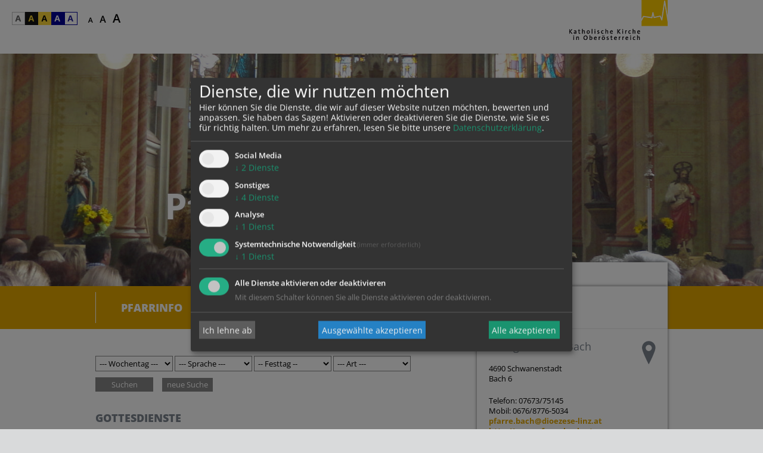

--- FILE ---
content_type: text/html; charset=UTF-8
request_url: https://www.dioezese-linz.at/pfarre/4034/gottesdienste
body_size: 10870
content:
<!DOCTYPE HTML PUBLIC "-//W3C//DTD HTML 4.01 Transitional//EN"
"http://www.w3.org/TR/html4/loose.dtd">



<html lang="de">
<head>
<!-- PreScripts -->





    <script>var klaroConfig = {"findme":"findme-001","htmlTexts":true,"groupByPurpose":true,"cookieName":"klaro_consent_manager","default":false,"mustConsent":true,"acceptAll":true,"hideDeclineAll":false,"hideLearnMore":false,"noticeAsModal":false,"disablePoweredBy":true,"services":[{"name":"facebook","title":"Facebook","purposes":["socialmedia"],"callback":function(state, app){ if (state !== false && dataLayer) { dataLayer.push({'event': 'consent_facebook'}); } }},{"name":"googlemaps","title":"Google Maps","purposes":["other"],"callback":function(state, app){ if (state !== false && dataLayer) { dataLayer.push({'event': 'consent_googlemaps'}); } }},{"name":"jotform","title":"Jotform","purposes":["other"],"callback":function(state, app){ if (state !== false && dataLayer) { dataLayer.push({'event': 'consent_jotform'}); } }},{"name":"ooevv","title":"O\u00d6VV Der Verkehrsverbund","purposes":["other"],"callback":function(state, app){ if (state !== false && dataLayer) { dataLayer.push({'event': 'consent_ooevv'}); } }},{"name":"piwikpro","title":"PIWIK Pro","purposes":["analytics"],"callback":function(state, app){ if (state !== false && dataLayer) { dataLayer.push({'event': 'consent_piwikpro'}); } }},{"name":"siteswift","title":"siteswift.connected","purposes":["essential"],"callback":function(state, app){ if (state !== false && dataLayer) { dataLayer.push({'event': 'consent_siteswift'}); } },"required":true},{"name":"vimeo","title":"Vimeo","purposes":["other"],"callback":function(state, app){ if (state !== false && dataLayer) { dataLayer.push({'event': 'consent_vimeo'}); } }},{"name":"youtube","title":"Youtube","purposes":["socialmedia"],"callback":function(state, app){ if (state !== false && dataLayer) { dataLayer.push({'event': 'consent_youtube'}); } }}],"translations":{"de":{"poweredBy":"","purposes":{"analytics":"Analyse","security":"Sicherheit","socialmedia":"Social Media","advertising":"Werbung","marketing":"Marketing","styling":"Design","essential":"Systemtechnische Notwendigkeit","other":"Sonstiges","":"Unbekannt"},"facebook":{"description":"Facebook ist ein soziales Netzwerk, das vom gleichnamigen US-amerikanischen Unternehmen Facebook Inc. betrieben wird."},"googlemaps":{"description":"Google Maps ist ein Online-Kartendienst des US-amerikanischen Unternehmens Google LLC."},"jotform":{"description":"Diese Website verwendet Formulare von Jotform, einem Online-Dienst zur Erstellung und Verwaltung von Formularen. Dabei k\u00f6nnen Cookies gesetzt werden, um die Funktionalit\u00e4t, Sicherheit und Nutzerfreundlichkeit der Formulare zu gew\u00e4hrleisten."},"ooevv":{"description":"Der O\u00d6VV zielt ab auf ein bedarfsgerechtes, qualitativ und quantitativ optimales Angebot im \u00f6ffentlichen Personennah- und Regionalverkehr."},"piwikpro":{"description":"Auf unseren Webseiten verwenden wir den Dienst Piwik Pro Analytics Suite als Analyse- und Kundendatenplattform, insbesondere um die Benutzer-Erfahrung datenbasiert zu analysieren und zu optimieren."},"siteswift":{"description":"siteswift.connected - web development framework"},"vimeo":{"description":"Mit Vimeo - ein Videoportal des US-amerikanischen Unternehmens Vimeo LLC  - k\u00f6nnen wir werbefrei Videos in unsere Webseite integrieren."},"youtube":{"description":"F\u00fcr ein audiovisuelles unterst\u00fctztes Nutzerlerlebnis binden wir auf unserer Webseite Video-Clips der Plattform Youtube ein, eine Tochtergesellschaft von Google LLC ."}},"en":{"poweredBy":"","purposes":{"analytics":"Analytics","security":"Security","socialmedia":"Social Media","advertising":"Advertising","marketing":"Marketing","styling":"Styling","essential":"Technical requirement","other":"Other","":"Undefined"},"facebook":{"description":"Facebook is an American online social media and social networking service based in Menlo Park, California and a flagship service of the namesake company Facebook, Inc."},"googlemaps":{"description":"Google Maps is a web mapping service developed by Google."},"jotform":{"description":"This website uses forms provided by Jotform, an online service for creating and managing forms. Cookies may be set to ensure functionality, security, and user experience of the forms."},"ooevv":{"description":"The O\u00d6VV aims to provide a demand-oriented, qualitatively and quantitatively optimal offer in local and regional public transport."},"piwikpro":{"description":"On our websites, we use the Piwik Pro Analytics Suite service as an analytics and customer data platform, in particular to analyse and optimise the user experience in a data-based manner."},"siteswift":{"description":"siteswift.connected - web development framework"},"vimeo":{"description":"Vimeo  is an ad-free video platform headquartered in New York City, providing free video viewing services as a competitor to YouTube."},"youtube":{"description":"Users can view, rate, comment and upload video clips on the portal free of charge."}},"zz":{"privacyPolicyUrl":"\/datenschutz"}},"reloadPageAfterSave":true,"consentLogUrl":"https:\/\/www.dioezese-linz.at\/action\/cookieconsent\/ping"};
</script>
    <script type="text/javascript" src="/swstatic-260123121824/resources/consent-management/index.js"></script>




<!-- Standard -->


                    
        <link rel="canonical" href="https://www.dioezese-linz.at/pfarre/4034/gottesdienste">
    
    
    <title>Diözese Linz</title>
<link rel="stylesheet" type="text/css" href="/swstatic-260123121824/styles/pages/mod_gottesdienste.css" media="all">
<link rel="stylesheet" type="text/css" href="/swstatic-260123121824/styles/pages/tags_nav_forwardback.css" media="all">
<link rel="stylesheet" type="text/css" href="/swstatic-260123121824/styles/pages/external_resources.css" media="all">
<link rel="stylesheet" type="text/css" href="/swstatic-260123121824/styles/pages/common.css" media="all">
<link rel="stylesheet" type="text/css" href="/swstatic-260123121824/styles/pages/list.css" media="all">
<link rel="stylesheet" type="text/css" href="/swstatic-260123121824/styles/pages/detail.css" media="all">
<link rel="stylesheet" type="text/css" href="/swstatic-260123121824/styles/pages/prettyPhoto.css" media="all">
<link rel="stylesheet" type="text/css" href="/swstatic-260123121824/styles/pages/validationEngine.jquery.css" media="all">
<link rel="stylesheet" type="text/css" href="/swstatic-260123121824/styles/pages/dyn_forms.css" media="all">
<link rel="stylesheet" type="text/css" href="/swstatic-260123121824/styles/pages/jqueryUI/smoothness/jquery-ui.default.css" media="all">
<link rel="stylesheet" type="text/css" href="/swstatic-260123121824/styles/pages/jqueryUI/smoothness/jquery-ui.overwrite.css" media="all">
<link rel="stylesheet" type="text/css" href="/swstatic-260123121824/swscripts/bower/dist/magnific-popup/magnific-popup.css" media="all">
<link rel="stylesheet" type="text/css" href="/swstatic-260123121824/swscripts/bower/custom/magnific-popup/magnific-popup-site.custom.css" media="all">
<link rel="stylesheet" type="text/css" href="/swstatic-260123121824/styles/pages/layout.css" media="all">
<link rel="stylesheet" type="text/css" href="/swstatic-260123121824/styles/pages/fontsize_1.css" media="all">
<link rel="stylesheet" type="text/css" href="/swstatic-260123121824/styles/pages/editor_1.css" media="all">
<link rel="stylesheet" type="text/css" href="/swstatic-260123121824/styles/pages/color_1.css" media="all">
<link rel="stylesheet" type="text/css" href="/swstatic-260123121824/styles/pages/mod_widget.css" media="all">
<link rel="stylesheet" type="text/css" href="/swstatic-260123121824/styles/pages/nav_tree_menu.css" media="all">
<script language="javascript" type="text/javascript" src="/swstatic-260123121824/swscripts/jquery/jquery.js"></script>
<script language="javascript" type="text/javascript" src="/swstatic-260123121824/swscripts/jquery/ui/jquery.ui.js"></script>
<script language="javascript" type="text/javascript" src="/swstatic-260123121824/swscripts/jquery/plugins/swVisToggler/jquery.swVisToggler.js"></script>
<script language="javascript" type="text/javascript" src="/swstatic-260123121824/swscripts/bower/dist/magnific-popup/jquery.magnific-popup.js"></script>
<script language="javascript" type="text/javascript" src="/swstatic-260123121824/swscripts/jquery/plugins/prettyPhoto/jquery.prettyPhoto.js"></script>
<script language="javascript" type="text/javascript" src="/swstatic-260123121824/swscripts/std/stdHTMLhead.js"></script>
<script language="javascript" type="text/javascript" src="/swstatic-260123121824/swscripts/jquery/plugins/cookie/jquery_cookie_1_4.js"></script>
<script language="javascript" type="text/javascript" src="/swstatic-260123121824/swscripts/jquery/plugins/watermark/jquery.watermark.min.js"></script>
<script language="javascript" type="text/javascript" src="/swstatic-260123121824/swscripts/jquery/plugins/formValidator/jquery.validationEngine.js"></script>
<script language="javascript" type="text/javascript" src="/swstatic-260123121824/swscripts/jquery/plugins/formValidator/jquery.validationEngine-de.js"></script>
<script language="javascript" type="text/javascript" src="/swstatic-260123121824/swscripts/jquery/plugins/formValidator/other-validations.js"></script>
<script language="javascript" type="text/javascript" src="/swstatic-260123121824/swscripts/jquery/plugins/hoverIntent/jquery.hoverIntent.js"></script>
<script language="javascript" type="text/javascript" src="/swstatic-260123121824/swscripts/jquery/plugins/swDropdownMenu/jquery.swDropdownMenu.js"></script>
<script language="javascript" type="text/javascript" src="/swstatic-260123121824/swscripts/std/navtree.js"></script>
<script language="JavaScript" type="text/JavaScript">$(document).ready(function(){$("#mainnavBox").swDropdownMenu();});</script>
<script language="javascript" type="text/javascript">try { $( document ).ready(function() { $("form").append($("<input type='hidden' name='csrf-auto-token' value='95f74d23df580161'>")); $.ajaxPrefilter(function( options ) { if ( !options.beforeSend) { options.beforeSend = function (xhr) { xhr.setRequestHeader('X-CSRF-TOKEN', '95f74d23df580161');}}});}); } catch (err) {}</script>

    <meta property="og:type"		content="object">
    <meta property="og:title"		content="Diözese Linz ">
    <meta property="og:description" content="">

    <meta property="og:image"		content="">
    <meta property="og:url"			content="https://www.dioezese-linz.at/pfarre/4034/gottesdienste">

        
    <meta name="language"			content="de">
    <meta name="title"				content="Diözese Linz">
    <meta name="description"		content="">
    <meta name="keywords"			content="">
    <meta name="author"				content="">
    <meta name="copyright"			content="">
    <meta name="DC.Title"			content="Diözese Linz">
    <meta name="DC.Description"		content="">
    <meta name="DC.Creator"			content="">
    <meta name="DC.Language"		content="de">
    <meta name="DC.Rights"			content="">
    <meta name="DC.Subject"			content="">



    <meta name="sw-searchkey" content="pfarre/4034">

<meta name="generator"					content="siteswift-CMS, (c)1999-2026 www.siteswift.com">
<meta name="designer"					content="Agentur Zeitpunkt Mediendesign und -produktion GmbH">

<meta name="google-site-verification"	content="VGOaS7V22TW2MOTiDs0WAJassv8bgnsJEP_DghlFX_I">

<meta name="viewport"					content="width=1080">

<!--  Favicon   -->

    <link rel="shortcut icon" href="/swstatic-260123121824/images/favicon.ico" type="image/x-icon">
<!-- Stylesheet -->





















<!-- PostScripts -->



<script type="text/javascript" language="javascript">
//$(document).ready(function(){ resizeMainBox(); });
$(window).load(function(){ resizeMainBox(); });
setTimeout(function () { resizeMainBox(); }, 1000);
setTimeout(function () { resizeMainBox(); }, 3000);

function resizeMainBox () {
    var boxHeight = $("#heightCalcBox").height();
    var widgetHeight = $("#sidebarBox").height() - $("#mainnavBox").height();
    mainBoxPaddingTop = 50;

    if (widgetHeight > boxHeight) $("#heightCalcBox").css("min-height", (widgetHeight + mainBoxPaddingTop) + "px");
}
</script>






    <!-- RSS-Feed -->
    <link rel="alternate" type="application/rss+xml" title="RSS-Feed" href="https://www.dioezese-linz.at/backend/rss/rss2?channel=standard">










    


    <div class="hidden"><div class='klaroPlaceholder'><strong>Zustimmung erforderlich!</strong>Bitte akzeptieren Sie <a class='klaro-link-servicekey' href='#' onClick='return klaro.show()'>Cookies von "piwikpro"</a> und <a class='klaro-link-reload' href='#' onclick='document.location.reload()'>laden Sie die Seite neu</a>, um diesen Inhalt sehen zu können.</div></div>


<!-- sectionparameter -->

<style type="text/css">
    #headBox
        { background-image: url(/storage/img/61/f5/asset-a47e51726c35c6d0ec65.jpg); }


            #footerkkooeBox a:hover,
        .barMain a,
        .treeMenu a, .treeMenu ul ul a,
        .modForwardBack a:hover, .modForwardBack li.pagingSelected,
        .modTitle, .modSubTitle, .modTitle a,
        .sweTitle4, span.sweTitle4, .sweTitle5, span.sweTitle5, span.sweTitle6, .sweTitle6,
        a, a:active, .modTitle, .modSubTitle, .modTitle a, .modForwardBack a:hover, .modForwardBack li.pagingSelected,
        #footerBox #addressBox a:hover, #tagsBox .header, #tagsBox .mediumCloud a:hover, #footerBox #addressBox a:hover,
        #dateHeader .currentMonth, #dateContainerBox #dateHeader .currentMonth,
        .swcalendarList .modTitle,
        .swcalendarDetail .boxTitle .title .modTitle,
        .swcalendarDetail .boxTitle .title .modSubTitle,
        .swcalendarDetail .boxLeft .header,
        .swcalendarDetail .boxLeft .institutionKontakt .i_ansprechperson .label,
        .swcalendarDetail .boxLeft .institutionKontakt .i_email a,
        .swcalendarDetail .boxRight .widgetSidebar .content a:hover, .swcalendarDetail .boxRight .widgetSidebar .content a:hover .title,
        .swcalendarDetail .boxRight .widgetSidebar .categoryContent a:hover,
        .swcalendarSelectorGrid .swTableCell.hasContent a,
        .widget_gottesdienst .contentTitle, .widget_gottesdienst .detaillink .title
            { color: #e4a700; }

        .swcalendarDetail .boxDate .date, .swcalendarDetail .boxRight #googleMapHolder.opened,
        .treeMenu ul ul a:hover, .treeMenu ul ul .selected a, .treeMenu ul ul .breadcrumb a,
        .sweTableRow3, .sweTableRow3 td, .sweTableCell3,
        .swcalendarDetail .boxDate .date,
        .swcalendarDetail .boxRight #googleMapHolder.opened,
        .widget_gottesdienst .repdateBox
            { background-color: #e4a700; }

        table.sweTable2, table.sweTable2 td
            { border-color: #e4a700; }
    
            #mainnavBox,
        .treeMenu ul ul
            { background-color: #e4a700; }
    
    
            .treeMenu a,
        .treeMenu ul ul a
            { color: #ffffff; }
    
            .treeMenu a:hover, .treeMenu .selected a, .treeMenu .breadcrumb a,
        .treeMenu ul ul a:hover, .treeMenu ul ul .selected a, .treeMenu ul ul .breadcrumb a
            { color: #000000; }
    
</style>

<!-- section-path: pfarre/4034/gottesdienste -->
<!-- section-id: 1969 --></head>
<body>






<div id="startBox"></div>
<div id="printHeaderBox">Freitag 23. Januar 2026</div>
<!-- *** HEADERBOX: Anfang *** -->
<div id="headerBox" class="noprint hidden">
    <!-- Seitenbereiche: Anfang -->
    <span>Seitenbereiche:</span>
    <ul>
        <li><a href="#contentBox" accesskey="0">zum Inhalt [Alt+0]</a></li>
        <li><a href="#mainnavBox" accesskey="1">zum Hauptmenü [Alt+1]</a></li>
        <li><a href="#sitemapnavBox" accesskey="4">zum Zusatzmenü [Alt+4]</a></li>
        <li><a href="#sidebarBox" accesskey="6">zu den Zusatzinformationen [Alt+6]</a></li>
    </ul>
    <!-- Seitenbereiche: Ende -->
    <hr>
</div>
<!-- *** HEADERBOX: Ende *** -->

<!-- *** MAIN-LAYOUT: Anfang *** -->
<div id="topBox" class="noprint">
    <div class="container">
        <div id="colorBox"><ul class="nospacing">
	<li class="standard"><a href="/pages/gottesdienste_list.siteswift?so=all&do=all&c=setpref&d=color%3A1&s=1969&t=95f74d23df580161" title="Standardfarben"><span class="hidden">Standardfarben</span></a></li><li class="yellowblack"><a href="/pages/gottesdienste_list.siteswift?so=all&do=all&c=setpref&d=color%3A2&s=1969&t=95f74d23df580161" title="Gelb auf Schwarz"><span class="hidden">Gelb auf Schwarz</span></a></li><li class="blackyellow"><a href="/pages/gottesdienste_list.siteswift?so=all&do=all&c=setpref&d=color%3A3&s=1969&t=95f74d23df580161" title="Schwarz auf Gelb"><span class="hidden">Schwarz auf Gelb</span></a></li><li class="whiteblue"><a href="/pages/gottesdienste_list.siteswift?so=all&do=all&c=setpref&d=color%3A4&s=1969&t=95f74d23df580161" title="Weiss auf Blau"><span class="hidden">Weiss auf Blau</span></a></li><li class="bluewhite"><a href="/pages/gottesdienste_list.siteswift?so=all&do=all&c=setpref&d=color%3A5&s=1969&t=95f74d23df580161" title="Blau auf Weiss"><span class="hidden">Blau auf Weiss</span></a></li>
</ul>
</div>
        <div id="fontsizeBox"><ul class="nospacing">
	<li class="fontSize1"><a href="/pages/gottesdienste_list.siteswift?so=all&do=all&c=setpref&d=fontsize%3A1&s=1969&t=95f74d23df580161" title="Schriftgröße: normal"><span class="hidden">Schriftgröße: normal</span></a></li>
	<li class="fontSize2"><a href="/pages/gottesdienste_list.siteswift?so=all&do=all&c=setpref&d=fontsize%3A2&s=1969&t=95f74d23df580161" title="Schriftgröße: groß"><span class="hidden">Schriftgröße: groß</span></a></li>
	<li class="fontSize3"><a href="/pages/gottesdienste_list.siteswift?so=all&do=all&c=setpref&d=fontsize%3A3&s=1969&t=95f74d23df580161" title="Schriftgröße: sehr groß"><span class="hidden">Schriftgröße: sehr groß</span></a></li>
</ul></div>
        <!-- Topmenü: Anfang -->
            <span class="hidden">Topmenü:</span>
            
            <div class="hidden noprint"><hr></div>
        <!-- Topmenü: Ende -->
        <div id="kkooelinkBox"><a href='https://www.dioezese-linz.at/portal/home' title="Katholische Kirche in Oberösterreich">
	<span class="hidden">Katholische Kirche in Oberösterreich</span>
</a></div>    </div>
</div>

<div id="headBox" class="noprint" title="Expositur-Kirche Bach / Expositur-Kirche Bach">
    <div class="container">
                    <div id="headtextBox">
                <div class="title">Pfarrgemeinde Bach</div>
                            </div>
                <div id="headlogoBox"><div class="shadowOverlay"></div>
<a href='https://www.dioezese-linz.at/bach' title="Startseite">
	<span class="hidden">Startseite</span>
	
	</a></div>
    </div>
</div>
<div id="navBox" class="noprint">
    <div id="sidebarwrapperBox" class="container">
        <div id="sidebarBox">
            <div id="sidebartopBox">
                <div id="linkcontactBox"><a href='https://www.dioezese-linz.at/pfarre/4034/kontakt'><span>Kontakt</span></a></div>
                <div id="socialnavBox">	<style type="text/css">#socialnavBox {display:none}</style>
</div>
                

<script type="text/javascript">
    $(document).ready(function () {
        var pos = $.cookie('lastScrollPos');
        if (pos != undefined) {
            window.scroll(0,pos);
            //$.removeCookie('lastScrollPos');
            // "remove cookie" / hack
            $.cookie("lastScrollPos", null, { path: '/' });
        }

        //make this class objects keep page scroll position
        $('.keepScrollPos').each(function () {
            $(this).click(function () {
                var sPos = getPageScroll();
                $.cookie('lastScrollPos', sPos, {path: "/"});
                return true;
            });
        });
    });

    //this function simply gets the window scroll position, works in all browsers
    function getPageScroll() {
        var yScroll;
        if (self.pageYOffset) {
            yScroll = self.pageYOffset;
        } else if (document.documentElement && document.documentElement.scrollTop) {
            yScroll = document.documentElement.scrollTop;
        } else if (document.body) {
            yScroll = document.body.scrollTop;
        }
        return yScroll
    }
</script>
                <div id="addressBox"><div class="maplink"></div>
<div class="bezeichnung">
    <div class="title"> Pfarrgemeinde Bach</div>
    </div>
<div class="plzort">4690 Schwanenstadt</div>
<div class="strasse">Bach 6</div>    <div class="telefon">Telefon: 07673/75145</div><div class="telefon">Mobil: 0676/8776-5034</div><div class="email"><a href="mailto:pfarre.bach@dioezese-linz.at">pfarre.bach@dioezese-linz.at</a></div><div class="www"><a href="http://www.pfarre-bach.at" target="blank">http://www.pfarre-bach.at</a></div></div>
                                <div id="searchBox">






<script type="text/javascript" language="javascript">
$(document).ready(function(){
	$('#site_search input#FullText').watermark('Suchbegriff');
	
	$("#site_search").validationEngine({
			validationEventTrigger: "submit",
			promptPosition: "topLeft"
		});
});

</script>
<form action="/pages/search_list.siteswift?so=site_search_form&amp;do=site_search_form&amp;c=find&amp;s=1969&amp;t=95f74d23df580161" method="post" name="site_search" id="site_search">
	
	<div class="swTable">
		<div class="swTableCell lineLabel"><label for="FullText">Suche</label></div>
		<div class="swTableCell lineInput"><input class="validate[required]" type="text" id="FullText" name="FullText" value=""></div>
		<div class="swTableCell lineButton"><input class="button" type="submit" id="searchButton" value="suchen"></div>
	</div>
	
	<div class="clearFloat"></div>
</form></div>                
                <div id="widgettopBox">
                    


<div class="widget list widgetList">

	
		
</div>
                    


<div class="widget list widgetList">

	
			<style type="text/css">#widgettopBox {display:none}</style>
		
</div>
                    <div class="clearFloat"></div>
                </div>
                <div class="clearFloat"></div>
            </div>
            <div id="widgetmiddleBox">
                


<div class="widget list widgetList">

	
			<style type="text/css">#widgetmiddleBox {display:none}</style>
		
</div>
                <div class="clearFloat"></div>
            </div>
            <div id="widgetbottomBox">
                


<div class="widget list widgetList">

	
			<style type="text/css">#widgetbottomBox {display:none}</style>
		
</div>
                <div class="clearFloat"></div>
            </div>
        </div>
        <div class="clearFloat"></div>
    </div>
    
    
    
    
    <div id="mainnavBox">
        <div class="container">
            <!-- Dropdownmenü: Anfang -->
            <div class="hidden">Dropdownmenü:</div>
            

<div class="treeMenu"><ul class="ul1 firstul"><li class="li1 firstrow"><div class="children  firstrow item1 approved"><a accessKey="" onclick='this.blur();' href="https://www.dioezese-linz.at/pfarre/4034/pfarrinfo" class="children  firstrow item1 approved"><span>Pfarrinfo</span></a></div></li><li class="li2 lastrow"><div class="children  lastrow item2 approved"><a accessKey="" onclick='this.blur();' href="https://www.dioezese-linz.at/pfarre/4034/parrleben" class="children  lastrow item2 approved"><span>Pfarrleben</span></a></div></li></ul></div>


            <div class="hidden noprint"><hr></div>
            <!-- Dropdownmenü: Ende -->
        </div>
        <div class="clearFloat"></div>
    </div>
</div>
<div id="heightCalcBox" class="print">
    <div id="mainBox" class="print">
        <div class="container print">
            <div id="contentBox" class="print">
                <!-- Inhalt: Anfang -->
                <span class="hidden">Inhalt:</span>
                    
    

<form style="overflow:hidden; width:100%; white-space:nowrap; margin-bottom: 35px" action="/pages/gottesdienste_list.siteswift?so=site_gottesdienste_search&amp;do=site_gottesdienste_search&amp;c=find&amp;s=1969&amp;t=95f74d23df580161" method="post" name="site_search_gottesdienste" id="site_search_gottesdienste">
    <div>
    <label for="date_begin" class="hidden">Wochentag:</label>
        <select name="wochentag" id="wochentag" style="width:130px;">
            <option value="">--- Wochentag ---</option>
            <option value="Monday" title="Montag">Montag</option>
<option value="Tuesday" title="Dienstag">Dienstag</option>
<option value="Wednesday" title="Mittwoch">Mittwoch</option>
<option value="Thursday" title="Donnerstag">Donnerstag</option>
<option value="Friday" title="Freitag">Freitag</option>
<option value="Saturday" title="Samstag">Samstag</option>
<option value="Sunday" title="Sonntag">Sonntag</option>

        </select>
        <!-- </div>
        <div> -->
        <label for="sprache" class="hidden">Sprache:</label>
        <select name="sprache" id="sprache" style="width:130px;">
            <option value="">--- Sprache ---</option>
            <option value="Deutsch" title="Deutsch">Deutsch</option>
<option value="Albanisch" title="Albanisch">Albanisch</option>
<option value="Arabisch" title="Arabisch">Arabisch</option>
<option value="Armenisch" title="Armenisch">Armenisch</option>
<option value="Englisch" title="Englisch">Englisch</option>
<option value="Französisch" title="Französisch">Französisch</option>
<option value="Griechisch" title="Griechisch">Griechisch</option>
<option value="Indonesisch" title="Indonesisch">Indonesisch</option>
<option value="Italienisch" title="Italienisch">Italienisch</option>
<option value="Japanisch" title="Japanisch">Japanisch</option>
<option value="Koreanisch" title="Koreanisch">Koreanisch</option>
<option value="Kroatisch" title="Kroatisch">Kroatisch</option>
<option value="Latein" title="Latein">Latein</option>
<option value="Malayalam" title="Malayalam">Malayalam</option>
<option value="Mandarin" title="Mandarin">Mandarin</option>
<option value="Persisch" title="Persisch">Persisch</option>
<option value="Polnisch" title="Polnisch">Polnisch</option>
<option value="Portugiesisch" title="Portugiesisch">Portugiesisch</option>
<option value="Rumänisch" title="Rumänisch">Rumänisch</option>
<option value="Slowakisch" title="Slowakisch">Slowakisch</option>
<option value="Slowakisch" title="Slowakisch">Slowakisch</option>
<option value="Slowenisch" title="Slowenisch">Slowenisch</option>
<option value="Spanisch" title="Spanisch">Spanisch</option>
<option value="Swahili" title="Swahili">Swahili</option>
<option value="Syrisch-Aramäisch" title="Syrisch-Aramäisch">Syrisch-Aramäisch</option>
<option value="Tschechisch" title="Tschechisch">Tschechisch</option>
<option value="Ukrainisch" title="Ukrainisch">Ukrainisch</option>
<option value="Ungarisch" title="Ungarisch">Ungarisch</option>
<option value="Vietnamesisch" title="Vietnamesisch">Vietnamesisch</option>

        </select>
        <label for="festtag" class="hidden">Festtag:</label>
        <select name="festtag" id="festtag" style="width:130px;">
            <option value=''>-- Festtag --</option>
            <option value="1. Adventsonntag" title="1. Adventsonntag">1. Adventsonntag</option>
<option value="2. Adventsonntag" title="2. Adventsonntag">2. Adventsonntag</option>
<option value="3. Adventsonntag" title="3. Adventsonntag">3. Adventsonntag</option>
<option value="4. Adventsonntag" title="4. Adventsonntag">4. Adventsonntag</option>
<option value="Mariä Empfängnis" title="Mariä Empfängnis">Mariä Empfängnis</option>
<option value="Heiliger Abend" title="Heiliger Abend">Heiliger Abend</option>
<option value="Christtag" title="Christtag">Christtag</option>
<option value="Stefanitag" title="Stefanitag">Stefanitag</option>
<option value="Heilige Familie" title="Heilige Familie">Heilige Familie</option>
<option value="Silvester" title="Silvester">Silvester</option>
<option value="Neujahr" title="Neujahr">Neujahr</option>
<option value="Heilige Drei Könige" title="Heilige Drei Könige">Heilige Drei Könige</option>
<option value="Erscheinung des Herrn" title="Erscheinung des Herrn">Erscheinung des Herrn</option>
<option value="Maria Lichtmess" title="Maria Lichtmess">Maria Lichtmess</option>
<option value="Valentinstag" title="Valentinstag">Valentinstag</option>
<option value="Weltgebetstag der Frauen" title="Weltgebetstag der Frauen">Weltgebetstag der Frauen</option>
<option value="Aschermittwoch" title="Aschermittwoch">Aschermittwoch</option>
<option value="Fastensonntag" title="Fastensonntag">Fastensonntag</option>
<option value="1. Fastensonntag" title="1. Fastensonntag">1. Fastensonntag</option>
<option value="2. Fastensonntag" title="2. Fastensonntag">2. Fastensonntag</option>
<option value="3. Fastensonntag" title="3. Fastensonntag">3. Fastensonntag</option>
<option value="4. Fastensonntag" title="4. Fastensonntag">4. Fastensonntag</option>
<option value="5. Fastensonntag" title="5. Fastensonntag">5. Fastensonntag</option>
<option value="Palmsonntag" title="Palmsonntag">Palmsonntag</option>
<option value="Gründonnerstag" title="Gründonnerstag">Gründonnerstag</option>
<option value="Karfreitag" title="Karfreitag">Karfreitag</option>
<option value="Karsamstag" title="Karsamstag">Karsamstag</option>
<option value="Ostersonntag" title="Ostersonntag">Ostersonntag</option>
<option value="Ostermontag" title="Ostermontag">Ostermontag</option>
<option value="Christi Himmelfahrt" title="Christi Himmelfahrt">Christi Himmelfahrt</option>
<option value="Maiandacht" title="Maiandacht">Maiandacht</option>
<option value="Pfingsten" title="Pfingsten">Pfingsten</option>
<option value="Dreifaltigkeitssonntag" title="Dreifaltigkeitssonntag">Dreifaltigkeitssonntag</option>
<option value="Herz-Jesu Freitag" title="Herz-Jesu Freitag">Herz-Jesu Freitag</option>
<option value="Fronleichnam" title="Fronleichnam">Fronleichnam</option>
<option value="Mariä Himmelfahrt" title="Mariä Himmelfahrt">Mariä Himmelfahrt</option>
<option value="Erntedank" title="Erntedank">Erntedank</option>
<option value="Allerheiligen" title="Allerheiligen">Allerheiligen</option>
<option value="Allerseelen" title="Allerseelen">Allerseelen</option>
<option value="Christkönigssonntag" title="Christkönigssonntag">Christkönigssonntag</option>
<option value="Primiz" title="Primiz">Primiz</option>
<option value="Patrozinium" title="Patrozinium">Patrozinium</option>
<option value="Kirchweihe" title="Kirchweihe">Kirchweihe</option>

        </select>
        <label for="art" class="hidden">Art:</label>
        <select name="art" id="art" style="width:130px;">
            <option value="">--- Art ---</option>
            <option value="entfällt" title="entfällt">entfällt</option>
<option value="Eucharistiefeier" title="Eucharistiefeier">Eucharistiefeier</option>
<option value="Wort-Gottes-Feier" title="Wort-Gottes-Feier">Wort-Gottes-Feier</option>
<option value="Anbetung" title="Anbetung">Anbetung</option>
<option value="Andacht" title="Andacht">Andacht</option>
<option value="Begräbnis" title="Begräbnis">Begräbnis</option>
<option value="Beichtgelegenheit" title="Beichtgelegenheit">Beichtgelegenheit</option>
<option value="Bergmesse" title="Bergmesse">Bergmesse</option>
<option value="Emmausgang" title="Emmausgang">Emmausgang</option>
<option value="Erstkommunion" title="Erstkommunion">Erstkommunion</option>
<option value="Feier der Osternacht" title="Feier der Osternacht">Feier der Osternacht</option>
<option value="Firmung" title="Firmung">Firmung</option>
<option value="Friedensgebet" title="Friedensgebet">Friedensgebet</option>
<option value="Grabwache" title="Grabwache">Grabwache</option>
<option value="Gräbersegnung" title="Gräbersegnung">Gräbersegnung</option>
<option value="Jugendgottesdienst" title="Jugendgottesdienst">Jugendgottesdienst</option>
<option value="Karfreitagsliturgie" title="Karfreitagsliturgie">Karfreitagsliturgie</option>
<option value="Kinder-/Familiengottesdienst" title="Kinder-/Familiengottesdienst">Kinder-/Familiengottesdienst</option>
<option value="Kindermette" title="Kindermette">Kindermette</option>
<option value="Maiandacht" title="Maiandacht">Maiandacht</option>
<option value="Meditation" title="Meditation">Meditation</option>
<option value="Ökumenischer Gottesdienst" title="Ökumenischer Gottesdienst">Ökumenischer Gottesdienst</option>
<option value="Priesterweihe" title="Priesterweihe">Priesterweihe</option>
<option value="Prozession" title="Prozession">Prozession</option>
<option value="Requiem" title="Requiem">Requiem</option>
<option value="Rorate" title="Rorate">Rorate</option>
<option value="Rosenkranz" title="Rosenkranz">Rosenkranz</option>
<option value="Segnung" title="Segnung">Segnung</option>
<option value="Sternenkinder-Gedenken" title="Sternenkinder-Gedenken">Sternenkinder-Gedenken</option>
<option value="Stundengebet" title="Stundengebet">Stundengebet</option>
<option value="Taizé-Gebet" title="Taizé-Gebet">Taizé-Gebet</option>
<option value="Taufe" title="Taufe">Taufe</option>
<option value="Totenwache" title="Totenwache">Totenwache</option>
<option value="Trauermette" title="Trauermette">Trauermette</option>
<option value="Trauung" title="Trauung">Trauung</option>
<option value="Umkehr- und Versöhnungsfeier" title="Umkehr- und Versöhnungsfeier">Umkehr- und Versöhnungsfeier</option>
<option value="Vigil" title="Vigil">Vigil</option>
<option value="Vorabendmesse" title="Vorabendmesse">Vorabendmesse</option>
<option value="Wallfahrt" title="Wallfahrt">Wallfahrt</option>
<option value="Special_fss" title="Special_fss">Special_fss</option>

        </select>
    </div>

    <input type="submit" name="submitbtn" class="button" value="Suchen" style="width:97px; margin-right:12px; margin-top: 10px;">
    <a href="/pages/gottesdienste_list.siteswift?so=site_gottesdienste_search&amp;do=site_gottesdienste_search&amp;c=resetfilter&amp;s=1969&amp;t=95f74d23df580161" class="button">neue Suche</a>
</form>


    



<script type="text/javascript" language="javascript">
    $(document).ready(function(){
        $(".gdList .gdListContent .isToggle").click(function() {

            if ($(this).hasClass("opened")) {
                $(this).removeClass("opened")
            } else {
                $(this).addClass("opened")
            }
        });
    });
</script>
<div class="contentTitle" style="padding-bottom: 40px;">Gottesdienste</div>


<div class="gdList">
    <div class="gdListContent">

        
        
            
                    <div class="item" id="item_2026-01-25">
                <div class="modTitle">Sonntag, 25.01.2026</div>
            </div>
        
                
                                        <div class="datum                                                                                 " id="beschreibung__1155_toggle">
                            <span>09:00 Uhr</span>
                            Gottesdienst                                                       <!-- standortinfo holen falls nicht vorhanden -->
                                                                                                                
                            
                            <div style="display: inline-block" class="standort" title="Pfarrkirche Bach, Bach 6 4690 Schwanenstadt">Pfarrkirche Bach</div>                        </div>
                                 <div class="content">

                                                    <script language="JavaScript" type="text/JavaScript">$(window).ready(function() { $.swVisToggler.button("#beschreibung__1155_content", "#beschreibung__1155_toggle", "block"); });</script>
                            <div id="beschreibung__1155_content" class="descContent">
                                                                
                            </div>
                                            </div>
                
                            <div class="borderLarge"></div>
            
            
            
                    <div class="item" id="item_2026-02-01">
                <div class="modTitle">Sonntag, 01.02.2026</div>
            </div>
        
                
                                        <div class="datum                                                                                 " id="beschreibung__3207_toggle">
                            <span>09:00 Uhr</span>
                            Gottesdienst                                                       <!-- standortinfo holen falls nicht vorhanden -->
                                                                                                                
                            
                            <div style="display: inline-block" class="standort" title="Pfarrkirche Bach, Bach 6 4690 Schwanenstadt">Pfarrkirche Bach</div>                        </div>
                                 <div class="content">

                                                    <script language="JavaScript" type="text/JavaScript">$(window).ready(function() { $.swVisToggler.button("#beschreibung__3207_content", "#beschreibung__3207_toggle", "block"); });</script>
                            <div id="beschreibung__3207_content" class="descContent">
                                                                
                            </div>
                                            </div>
                
                            <div class="borderLarge"></div>
            
            
            
                    <div class="item" id="item_2026-02-08">
                <div class="modTitle">Sonntag, 08.02.2026</div>
            </div>
        
                
                                        <div class="datum                                                                                 " id="beschreibung__2532_toggle">
                            <span>09:00 Uhr</span>
                            Gottesdienst                                                       <!-- standortinfo holen falls nicht vorhanden -->
                                                                                                                
                            
                            <div style="display: inline-block" class="standort" title="Pfarrkirche Bach, Bach 6 4690 Schwanenstadt">Pfarrkirche Bach</div>                        </div>
                                 <div class="content">

                                                    <script language="JavaScript" type="text/JavaScript">$(window).ready(function() { $.swVisToggler.button("#beschreibung__2532_content", "#beschreibung__2532_toggle", "block"); });</script>
                            <div id="beschreibung__2532_content" class="descContent">
                                                                
                            </div>
                                            </div>
                
                            <div class="borderLarge"></div>
            
            
            
                    <div class="item" id="item_2026-02-15">
                <div class="modTitle">Sonntag, 15.02.2026</div>
            </div>
        
                
                                        <div class="datum                                                                                 " id="beschreibung__1141_toggle">
                            <span>09:00 Uhr</span>
                            Gottesdienst                                                       <!-- standortinfo holen falls nicht vorhanden -->
                                                                                                                
                            
                            <div style="display: inline-block" class="standort" title="Pfarrkirche Bach, Bach 6 4690 Schwanenstadt">Pfarrkirche Bach</div>                        </div>
                                 <div class="content">

                                                    <script language="JavaScript" type="text/JavaScript">$(window).ready(function() { $.swVisToggler.button("#beschreibung__1141_content", "#beschreibung__1141_toggle", "block"); });</script>
                            <div id="beschreibung__1141_content" class="descContent">
                                                                
                            </div>
                                            </div>
                
                            <div class="borderLarge"></div>
            
            
            
                    <div class="item" id="item_2026-02-18">
                <div class="modTitle">Mittwoch, 18.02.2026</div>
            </div>
        
                
                                        <div class="datum                                                                                 " id="beschreibung__3502_toggle">
                            <span>19:00 Uhr</span>
                            Wort-Gottes-Feier                            (Aschermittwoch)                           <!-- standortinfo holen falls nicht vorhanden -->
                                                                                                                
                            
                            <div style="display: inline-block" class="standort" title="Pfarrkirche Bach, Bach 6 4690 Schwanenstadt">Pfarrkirche Bach</div>                        </div>
                                 <div class="content">

                                                    <script language="JavaScript" type="text/JavaScript">$(window).ready(function() { $.swVisToggler.button("#beschreibung__3502_content", "#beschreibung__3502_toggle", "block"); });</script>
                            <div id="beschreibung__3502_content" class="descContent">
                                                                
                            </div>
                                            </div>
                
                            <div class="borderLarge"></div>
            
            
            
                    <div class="item" id="item_2026-02-22">
                <div class="modTitle">Sonntag, 22.02.2026</div>
            </div>
        
                
                                        <div class="datum                                                                                 " id="beschreibung__3591_toggle">
                            <span>09:00 Uhr</span>
                            Gottesdienst                            (1. Fastensonntag)                           <!-- standortinfo holen falls nicht vorhanden -->
                                                                                                                
                            
                            <div style="display: inline-block" class="standort" title="Pfarrkirche Bach, Bach 6 4690 Schwanenstadt">Pfarrkirche Bach</div>                        </div>
                                 <div class="content">

                                                    <script language="JavaScript" type="text/JavaScript">$(window).ready(function() { $.swVisToggler.button("#beschreibung__3591_content", "#beschreibung__3591_toggle", "block"); });</script>
                            <div id="beschreibung__3591_content" class="descContent">
                                                                
                            </div>
                                            </div>
                
                            <div class="borderLarge"></div>
            
            
            
                    <div class="item" id="item_2026-03-01">
                <div class="modTitle">Sonntag, 01.03.2026</div>
            </div>
        
                
                                        <div class="datum                                                                                 " id="beschreibung__4917_toggle">
                            <span>09:00 Uhr</span>
                            Eucharistiefeier                            (2. Fastensonntag)                           <!-- standortinfo holen falls nicht vorhanden -->
                                                                                                                
                            
                            <div style="display: inline-block" class="standort" title="Pfarrkirche Bach, Bach 6 4690 Schwanenstadt">Pfarrkirche Bach</div>                        </div>
                                 <div class="content">

                                                    <script language="JavaScript" type="text/JavaScript">$(window).ready(function() { $.swVisToggler.button("#beschreibung__4917_content", "#beschreibung__4917_toggle", "block"); });</script>
                            <div id="beschreibung__4917_content" class="descContent">
                                                                
                            </div>
                                            </div>
                
                            <div class="borderLarge"></div>
            
            
            
                    <div class="item" id="item_2026-03-08">
                <div class="modTitle">Sonntag, 08.03.2026</div>
            </div>
        
                
                                        <div class="datum                                                                                 " id="beschreibung__2969_toggle">
                            <span>09:00 Uhr</span>
                            Eucharistiefeier                            (3. Fastensonntag)                           <!-- standortinfo holen falls nicht vorhanden -->
                                                                                                                
                            
                            <div style="display: inline-block" class="standort" title="Pfarrkirche Bach, Bach 6 4690 Schwanenstadt">Pfarrkirche Bach</div>                        </div>
                                 <div class="content">

                                                    <script language="JavaScript" type="text/JavaScript">$(window).ready(function() { $.swVisToggler.button("#beschreibung__2969_content", "#beschreibung__2969_toggle", "block"); });</script>
                            <div id="beschreibung__2969_content" class="descContent">
                                                                
                            </div>
                                            </div>
                
                            <div class="borderLarge"></div>
            
            
            
                    <div class="item" id="item_2026-03-15">
                <div class="modTitle">Sonntag, 15.03.2026</div>
            </div>
        
                
                                        <div class="datum                                                                                 " id="beschreibung__3583_toggle">
                            <span>09:00 Uhr</span>
                            Eucharistiefeier                            (4. Fastensonntag)                           <!-- standortinfo holen falls nicht vorhanden -->
                                                                                                                
                            
                            <div style="display: inline-block" class="standort" title="Pfarrkirche Bach, Bach 6 4690 Schwanenstadt">Pfarrkirche Bach</div>                        </div>
                                 <div class="content">

                                                    <script language="JavaScript" type="text/JavaScript">$(window).ready(function() { $.swVisToggler.button("#beschreibung__3583_content", "#beschreibung__3583_toggle", "block"); });</script>
                            <div id="beschreibung__3583_content" class="descContent">
                                                                
                            </div>
                                            </div>
                
                            <div class="borderLarge"></div>
            
            
            
                    <div class="item" id="item_2026-03-22">
                <div class="modTitle">Sonntag, 22.03.2026</div>
            </div>
        
                
                                        <div class="datum                                                                                 " id="beschreibung__7820_toggle">
                            <span>09:00 Uhr</span>
                            Eucharistiefeier                            (5. Fastensonntag)                           <!-- standortinfo holen falls nicht vorhanden -->
                                                                                                                
                            
                            <div style="display: inline-block" class="standort" title="Pfarrkirche Bach, Bach 6 4690 Schwanenstadt">Pfarrkirche Bach</div>                        </div>
                                 <div class="content">

                                                    <script language="JavaScript" type="text/JavaScript">$(window).ready(function() { $.swVisToggler.button("#beschreibung__7820_content", "#beschreibung__7820_toggle", "block"); });</script>
                            <div id="beschreibung__7820_content" class="descContent">
                                                                
                            </div>
                                            </div>
                
                            <div class="borderLarge"></div>
            
            
            
                    <div class="item" id="item_2026-03-29">
                <div class="modTitle">Sonntag, 29.03.2026</div>
            </div>
        
                
                                        <div class="datum                                                                                 " id="beschreibung__9617_toggle">
                            <span>09:00 Uhr</span>
                            Eucharistiefeier                            (Palmsonntag)                           <!-- standortinfo holen falls nicht vorhanden -->
                                                                                                                
                            
                            <div style="display: inline-block" class="standort" title="Pfarrkirche Bach, Bach 6 4690 Schwanenstadt">Pfarrkirche Bach</div>                        </div>
                                 <div class="content">

                                                    <script language="JavaScript" type="text/JavaScript">$(window).ready(function() { $.swVisToggler.button("#beschreibung__9617_content", "#beschreibung__9617_toggle", "block"); });</script>
                            <div id="beschreibung__9617_content" class="descContent">
                                                                
                            </div>
                                            </div>
                
                            <div class="borderLarge"></div>
            
            
            
                    <div class="item" id="item_2026-04-02">
                <div class="modTitle">Donnerstag, 02.04.2026</div>
            </div>
        
                
                                        <div class="datum                                                                                 " id="beschreibung__4591_toggle">
                            <span>19:00 Uhr</span>
                            Eucharistiefeier                            (Gründonnerstag)                           <!-- standortinfo holen falls nicht vorhanden -->
                                                                                                                
                            
                            <div style="display: inline-block" class="standort" title="Pfarrkirche Schwanenstadt, Traunfallgasse 4 4690 Schwanenstadt">Pfarrkirche Schwanenstadt</div>                        </div>
                                 <div class="content">

                                                    <script language="JavaScript" type="text/JavaScript">$(window).ready(function() { $.swVisToggler.button("#beschreibung__4591_content", "#beschreibung__4591_toggle", "block"); });</script>
                            <div id="beschreibung__4591_content" class="descContent">
                                                                
                            </div>
                                            </div>
                
                            <div class="borderLarge"></div>
            
            
            
                    <div class="item" id="item_2026-04-03">
                <div class="modTitle">Freitag, 03.04.2026</div>
            </div>
        
                
                                        <div class="datum                                                                                 " id="beschreibung__9944_toggle">
                            <span>19:00 Uhr</span>
                            Andacht                            (Karfreitag)                           <!-- standortinfo holen falls nicht vorhanden -->
                                                                                                                
                            
                            <div style="display: inline-block" class="standort" title="Pfarrkirche Bach, Bach 6 4690 Schwanenstadt">Pfarrkirche Bach</div>                        </div>
                                 <div class="content">

                                                    <script language="JavaScript" type="text/JavaScript">$(window).ready(function() { $.swVisToggler.button("#beschreibung__9944_content", "#beschreibung__9944_toggle", "block"); });</script>
                            <div id="beschreibung__9944_content" class="descContent">
                                                                
                            </div>
                                            </div>
                
                            <div class="borderLarge"></div>
            
            
            
                    <div class="item" id="item_2026-04-04">
                <div class="modTitle">Samstag, 04.04.2026</div>
            </div>
        
                
                                        <div class="datum                                                                                 " id="beschreibung__4155_toggle">
                            <span>20:00 Uhr</span>
                            Wort-Gottes-Feier                            (Karsamstag)                           <!-- standortinfo holen falls nicht vorhanden -->
                                                                                                                
                            
                            <div style="display: inline-block" class="standort" title="Pfarrkirche Bach, Bach 6 4690 Schwanenstadt">Pfarrkirche Bach</div>                        </div>
                                 <div class="content">

                                                    <script language="JavaScript" type="text/JavaScript">$(window).ready(function() { $.swVisToggler.button("#beschreibung__4155_content", "#beschreibung__4155_toggle", "block"); });</script>
                            <div id="beschreibung__4155_content" class="descContent">
                                                                
                            </div>
                                            </div>
                
                            <div class="borderLarge"></div>
            
            
            
                    <div class="item" id="item_2026-04-05">
                <div class="modTitle">Sonntag, 05.04.2026</div>
            </div>
        
                
                                        <div class="datum                                                                                 " id="beschreibung__2687_toggle">
                            <span>09:00 Uhr</span>
                            Eucharistiefeier                            (Ostersonntag)                           <!-- standortinfo holen falls nicht vorhanden -->
                                                                                                                
                            
                            <div style="display: inline-block" class="standort" title="Pfarrkirche Bach, Bach 6 4690 Schwanenstadt">Pfarrkirche Bach</div>                        </div>
                                 <div class="content">

                                                    <script language="JavaScript" type="text/JavaScript">$(window).ready(function() { $.swVisToggler.button("#beschreibung__2687_content", "#beschreibung__2687_toggle", "block"); });</script>
                            <div id="beschreibung__2687_content" class="descContent">
                                                                
                            </div>
                                            </div>
                
                            <div class="borderLarge"></div>
            
            
            
                    <div class="item" id="item_2026-04-12">
                <div class="modTitle">Sonntag, 12.04.2026</div>
            </div>
        
                
                                        <div class="datum                                                                                 " id="beschreibung__2853_toggle">
                            <span>09:00 Uhr</span>
                            Eucharistiefeier                                                       <!-- standortinfo holen falls nicht vorhanden -->
                                                                                                                
                            
                            <div style="display: inline-block" class="standort" title="Pfarrkirche Bach, Bach 6 4690 Schwanenstadt">Pfarrkirche Bach</div>                        </div>
                                 <div class="content">

                                                    <script language="JavaScript" type="text/JavaScript">$(window).ready(function() { $.swVisToggler.button("#beschreibung__2853_content", "#beschreibung__2853_toggle", "block"); });</script>
                            <div id="beschreibung__2853_content" class="descContent">
                                                                
                            </div>
                                            </div>
                
                            <div class="borderLarge"></div>
            
            
            
                    <div class="item" id="item_2026-04-19">
                <div class="modTitle">Sonntag, 19.04.2026</div>
            </div>
        
                
                                        <div class="datum                                                                                 " id="beschreibung__5218_toggle">
                            <span>09:00 Uhr</span>
                            Eucharistiefeier                                                       <!-- standortinfo holen falls nicht vorhanden -->
                                                                                                                
                            
                            <div style="display: inline-block" class="standort" title="Pfarrkirche Bach, Bach 6 4690 Schwanenstadt">Pfarrkirche Bach</div>                        </div>
                                 <div class="content">

                                                    <script language="JavaScript" type="text/JavaScript">$(window).ready(function() { $.swVisToggler.button("#beschreibung__5218_content", "#beschreibung__5218_toggle", "block"); });</script>
                            <div id="beschreibung__5218_content" class="descContent">
                                                                
                            </div>
                                            </div>
                
                            <div class="borderLarge"></div>
            
            
            
                    <div class="item" id="item_2026-04-26">
                <div class="modTitle">Sonntag, 26.04.2026</div>
            </div>
        
                
                                        <div class="datum                                                                                 " id="beschreibung__4319_toggle">
                            <span>09:00 Uhr</span>
                            Eucharistiefeier                                                       <!-- standortinfo holen falls nicht vorhanden -->
                                                                                                                
                            
                            <div style="display: inline-block" class="standort" title="Pfarrkirche Bach, Bach 6 4690 Schwanenstadt">Pfarrkirche Bach</div>                        </div>
                                 <div class="content">

                                                    <script language="JavaScript" type="text/JavaScript">$(window).ready(function() { $.swVisToggler.button("#beschreibung__4319_content", "#beschreibung__4319_toggle", "block"); });</script>
                            <div id="beschreibung__4319_content" class="descContent">
                                                                
                            </div>
                                            </div>
                
                            <div class="borderLarge"></div>
            
            
            
                    <div class="item" id="item_2026-05-03">
                <div class="modTitle">Sonntag, 03.05.2026</div>
            </div>
        
                
                                        <div class="datum                                                                                 " id="beschreibung__3769_toggle">
                            <span>09:00 Uhr</span>
                            Eucharistiefeier                                                       <!-- standortinfo holen falls nicht vorhanden -->
                                                                                                                
                            
                            <div style="display: inline-block" class="standort" title="Pfarrkirche Bach, Bach 6 4690 Schwanenstadt">Pfarrkirche Bach</div>                        </div>
                                 <div class="content">

                                                    <script language="JavaScript" type="text/JavaScript">$(window).ready(function() { $.swVisToggler.button("#beschreibung__3769_content", "#beschreibung__3769_toggle", "block"); });</script>
                            <div id="beschreibung__3769_content" class="descContent">
                                                                
                            </div>
                                            </div>
                
                            <div class="borderLarge"></div>
            
            
            
                    <div class="item" id="item_2026-05-10">
                <div class="modTitle">Sonntag, 10.05.2026</div>
            </div>
        
                
                                        <div class="datum                                                                                 " id="beschreibung__6065_toggle">
                            <span>09:00 Uhr</span>
                            Eucharistiefeier                                                       <!-- standortinfo holen falls nicht vorhanden -->
                                                                                                                
                            
                            <div style="display: inline-block" class="standort" title="Pfarrkirche Bach, Bach 6 4690 Schwanenstadt">Pfarrkirche Bach</div>                        </div>
                                 <div class="content">

                                                    <script language="JavaScript" type="text/JavaScript">$(window).ready(function() { $.swVisToggler.button("#beschreibung__6065_content", "#beschreibung__6065_toggle", "block"); });</script>
                            <div id="beschreibung__6065_content" class="descContent">
                                                                
                            </div>
                                            </div>
                
                            <div class="borderLarge"></div>
            
            
            
                    <div class="item" id="item_2026-05-17">
                <div class="modTitle">Sonntag, 17.05.2026</div>
            </div>
        
                
                                        <div class="datum                                                                                 " id="beschreibung__1502_toggle">
                            <span>09:00 Uhr</span>
                            Eucharistiefeier                                                       <!-- standortinfo holen falls nicht vorhanden -->
                                                                                                                
                            
                            <div style="display: inline-block" class="standort" title="Pfarrkirche Bach, Bach 6 4690 Schwanenstadt">Pfarrkirche Bach</div>                        </div>
                                 <div class="content">

                                                    <script language="JavaScript" type="text/JavaScript">$(window).ready(function() { $.swVisToggler.button("#beschreibung__1502_content", "#beschreibung__1502_toggle", "block"); });</script>
                            <div id="beschreibung__1502_content" class="descContent">
                                                                
                            </div>
                                            </div>
                
                            <div class="borderLarge"></div>
            
            
            
                    <div class="item" id="item_2026-05-24">
                <div class="modTitle">Sonntag, 24.05.2026</div>
            </div>
        
                
                                        <div class="datum                                                                                 " id="beschreibung__1861_toggle">
                            <span>09:00 Uhr</span>
                            Eucharistiefeier                                                       <!-- standortinfo holen falls nicht vorhanden -->
                                                                                                                
                            
                            <div style="display: inline-block" class="standort" title="Pfarrkirche Bach, Bach 6 4690 Schwanenstadt">Pfarrkirche Bach</div>                        </div>
                                 <div class="content">

                                                    <script language="JavaScript" type="text/JavaScript">$(window).ready(function() { $.swVisToggler.button("#beschreibung__1861_content", "#beschreibung__1861_toggle", "block"); });</script>
                            <div id="beschreibung__1861_content" class="descContent">
                                                                
                            </div>
                                            </div>
                
                            <div class="borderLarge"></div>
            
            
            
                    <div class="item" id="item_2026-05-31">
                <div class="modTitle">Sonntag, 31.05.2026</div>
            </div>
        
                
                                        <div class="datum                                                                                 " id="beschreibung__9974_toggle">
                            <span>09:00 Uhr</span>
                            Eucharistiefeier                                                       <!-- standortinfo holen falls nicht vorhanden -->
                                                                                                                
                            
                            <div style="display: inline-block" class="standort" title="Pfarrkirche Bach, Bach 6 4690 Schwanenstadt">Pfarrkirche Bach</div>                        </div>
                                 <div class="content">

                                                    <script language="JavaScript" type="text/JavaScript">$(window).ready(function() { $.swVisToggler.button("#beschreibung__9974_content", "#beschreibung__9974_toggle", "block"); });</script>
                            <div id="beschreibung__9974_content" class="descContent">
                                                                
                            </div>
                                            </div>
                
                            <div class="borderLarge"></div>
            
            
            
                    <div class="item" id="item_2026-06-07">
                <div class="modTitle">Sonntag, 07.06.2026</div>
            </div>
        
                
                                        <div class="datum                                                                                 " id="beschreibung__3296_toggle">
                            <span>09:00 Uhr</span>
                            Eucharistiefeier                                                       <!-- standortinfo holen falls nicht vorhanden -->
                                                                                                                
                            
                            <div style="display: inline-block" class="standort" title="Pfarrkirche Bach, Bach 6 4690 Schwanenstadt">Pfarrkirche Bach</div>                        </div>
                                 <div class="content">

                                                    <script language="JavaScript" type="text/JavaScript">$(window).ready(function() { $.swVisToggler.button("#beschreibung__3296_content", "#beschreibung__3296_toggle", "block"); });</script>
                            <div id="beschreibung__3296_content" class="descContent">
                                                                
                            </div>
                                            </div>
                
                            <div class="borderLarge"></div>
            
            
            
                    <div class="item" id="item_2026-06-14">
                <div class="modTitle">Sonntag, 14.06.2026</div>
            </div>
        
                
                                        <div class="datum                                                                                 " id="beschreibung__7031_toggle">
                            <span>09:00 Uhr</span>
                            Eucharistiefeier                                                       <!-- standortinfo holen falls nicht vorhanden -->
                                                                                                                
                            
                            <div style="display: inline-block" class="standort" title="Pfarrkirche Bach, Bach 6 4690 Schwanenstadt">Pfarrkirche Bach</div>                        </div>
                                 <div class="content">

                                                    <script language="JavaScript" type="text/JavaScript">$(window).ready(function() { $.swVisToggler.button("#beschreibung__7031_content", "#beschreibung__7031_toggle", "block"); });</script>
                            <div id="beschreibung__7031_content" class="descContent">
                                                                
                            </div>
                                            </div>
                
                            <div class="borderLarge"></div>
            
            
            
                    <div class="item" id="item_2026-06-21">
                <div class="modTitle">Sonntag, 21.06.2026</div>
            </div>
        
                
                                        <div class="datum                                                                                 " id="beschreibung__1527_toggle">
                            <span>09:00 Uhr</span>
                            Eucharistiefeier                                                       <!-- standortinfo holen falls nicht vorhanden -->
                                                                                                                
                            
                            <div style="display: inline-block" class="standort" title="Pfarrkirche Bach, Bach 6 4690 Schwanenstadt">Pfarrkirche Bach</div>                        </div>
                                 <div class="content">

                                                    <script language="JavaScript" type="text/JavaScript">$(window).ready(function() { $.swVisToggler.button("#beschreibung__1527_content", "#beschreibung__1527_toggle", "block"); });</script>
                            <div id="beschreibung__1527_content" class="descContent">
                                                                
                            </div>
                                            </div>
                
                            <div class="borderLarge"></div>
            
            
            
                    <div class="item" id="item_2026-06-28">
                <div class="modTitle">Sonntag, 28.06.2026</div>
            </div>
        
                
                                        <div class="datum                                                                                 " id="beschreibung__2733_toggle">
                            <span>09:00 Uhr</span>
                            Eucharistiefeier                                                       <!-- standortinfo holen falls nicht vorhanden -->
                                                                                                                
                            
                            <div style="display: inline-block" class="standort" title="Pfarrkirche Bach, Bach 6 4690 Schwanenstadt">Pfarrkirche Bach</div>                        </div>
                                 <div class="content">

                                                    <script language="JavaScript" type="text/JavaScript">$(window).ready(function() { $.swVisToggler.button("#beschreibung__2733_content", "#beschreibung__2733_toggle", "block"); });</script>
                            <div id="beschreibung__2733_content" class="descContent">
                                                                
                            </div>
                                            </div>
                
                            <div class="borderLarge"></div>
            
                </div>
</div>






<div class="bottomIcons">
    <span class="linkIconLeft"><a href="javascript:history.go(-1);">zurück</a></span>
</div>



                <div class="hidden noprint"><hr></div>
                <!-- Inhalt: Ende -->
            </div>
        </div>
    </div>
    <div id="bottomBox" class="noprint">
        <div class="container">
            <div id="widgetContentBox">
                


<div class="widget list widgetList">

	
			<style type="text/css">#widgetContentBox {display:none}</style>
		
</div>
                <div class="clearFloat"></div>
            </div>
        </div>
    </div>
</div>
<div id="toplinkBox" class="noprint"><a href="#startBox" title="nach oben springen" class="scrollto"><span class="hidden">nach oben springen</span></a></div>
<div id="footerBox" class="noprint">
    <div class="container">
        <div id="sitemapnavBox">
            <!-- Sitemapmenü: Anfang -->
            <span class="hidden">Sitemapmenü:</span>
            

<div class="treeSitemap"><ul class="ul1 firstul"><li class="li1 firstrow"><div class="children  firstrow item1 approved"><a accessKey="" onclick='this.blur();' href="https://www.dioezese-linz.at/pfarre/4034/pfarrinfo" class="children  firstrow item1 approved"><span>Pfarrinfo</span></a></div></li><li class="li2 lastrow"><div class="children  lastrow item2 approved"><a accessKey="" onclick='this.blur();' href="https://www.dioezese-linz.at/pfarre/4034/parrleben" class="children  lastrow item2 approved"><span>Pfarrleben</span></a></div></li></ul></div>


            <div class="hidden noprint"><hr></div>
            <!-- Sitemapmenü: Ende -->
        </div>
        <div id="footeraddressBox"><div class="bezeichnung">
    <div class="title"> Pfarrgemeinde Bach</div>
    </div>
<div class="plzort">4690 Schwanenstadt</div>
<div class="strasse">Bach 6</div><div class="telefon">Telefon: 07673/75145</div><div class="email"><a href="mailto:pfarre.bach@dioezese-linz.at">pfarre.bach@dioezese-linz.at</a></div><div class="www"><a href="http://www.pfarre-bach.at" target="blank">http://www.pfarre-bach.at</a></div>
	<div class="loginBtn">
		<a href="/pages/section_logon_emb.siteswift?s=1969&t=95f74d23df580161" title="anmelden"><span class="hidden">anmelden</span></a>
	</div>
</div>
        <div class="clearFloat"></div>
        <div id="footerlinksBox"><ul class="nospacing">
	<li ><a href='https://www.dioezese-linz.at/pfarre/4034/kontakt'>Kontakt</a></li>
	<li ><a href='https://www.dioezese-linz.at/pfarre/4034/impressum'>Impressum</a></li>
	
			
		<li><a href="https://www.dioezese-linz.at/datenschutz">Datenschutz</a></li>
	
</ul></div>
        <div id="footerkkooeBox"><div class="line1">
    <strong>
        Katholische Kirche in Oberösterreich<br>
        Diözese Linz<br>
    </strong>
    <br>
    Herrenstraße 19<br>
    4020 Linz
</div>

<div class="line2">
    <strong>
        <a href="https://www.dioezese-linz.at/kontakt" target="_blank" style="text-decoration: underline;">
            Ihr Kontakt zur<br>
            Diözese Linz
        </a>
    </strong>
</div>

<div class="clearFloat"></div></div>    </div>
</div>
<!-- *** MAIN-LAYOUT: Ende *** -->

<div id="printFooterBox"><strong>https://www.dioezese-linz.at/</strong></div>
<a href="#startBox" class="hidden">nach oben springen</a>







<div class="tplswitchBox">
	<div class="header">Darstellung:</div>
	<ul class="nospacing">
		<li><a href="/pages/gottesdienste_list.siteswift?so=site_tplsetswitch&amp;do=site_tplsetswitch&amp;c=tplsetswitch&amp;d=std&amp;s=1969&amp;t=95f74d23df580161">Desktop</a></li>
		<li><a href="/pages/gottesdienste_list.siteswift?so=site_tplsetswitch&amp;do=site_tplsetswitch&amp;c=tplsetswitch&amp;d=mobile&amp;s=1969&amp;t=95f74d23df580161">Mobil</a></li>
		<li>Auto</li>
	</ul>
</div>
</body>
</html>

--- FILE ---
content_type: text/css
request_url: https://www.dioezese-linz.at/swstatic-260123121824/styles/pages/mod_gottesdienste.css
body_size: 310
content:
/* --- module: gottesdienste --- */

/* - liste - */
.gdList {}
.gdList .gdListContent {}
.gdList .gdListContent .weekday {
	padding: 10px 0px 0px 0px;
	font-weight: 700;
	text-transform: uppercase;
}
.gdList .gdListContent .datum {
	padding: 10px 10px 10px 0px;
	margin: 0px 0px 0px 35px;
	border-bottom: 1px solid #E7E7EA;
	text-rendering: optimizeSpeed;
}
.gdList .gdListContent .datum.isToggle {
	cursor: pointer;
	background-image: url(../../images/pages/icon_arrow_small_grey_right.png);
	background-repeat: no-repeat;
	background-position: right center;
}
.gdList .gdListContent .datum.isToggle.opened {
	background-image: url(../../images/pages/icon_arrow_small_grey_down.png);
}
.gdList .gdListContent .datum.isToggle:hover {
	opacity: 0.5;
}
.gdList .gdListContent .datum span {
	font-weight: 600;
}
.gdList .gdListContent .selected {
	background-color: #f5f5f5;
}
.gdList .gdListContent .descToggle {
	border: 1px solid #E7E7EA;
	cursor: pointer;
	padding: 3px 7px 3px 7px;
	margin: 3px 0px 0px 0px;
	display: inline-block;
	color: #444444;
}
.gdList .gdListContent .descToggle:hover {
	background-color: #eeeeee;
	color: #777777;
}
.gdList .gdListContent .descContent {
	border-left: 3px solid #E7E7EA;
	border-top: none;
	padding: 0px 0px 0px 10px;
	margin: 10px 0px 10px 35px;
}
.gdList .gdListContent .descContent .titletext {
	padding: 0px 0px 10px 0px;
}
.gdList .gdListContent .modTitle {}
.gdList .gdListContent .address {
	padding: 0px 0px 3px 0px;
}
.gdList .gdListContent .gottesdienst {
	padding: 15px 0px 0px 0px;
}
.gdList .gdListContent .label {
	color: #666666;
}
.gdList .gdListContent .borderLarge {
	margin: 40px 0px 0px 0px;
}







--- FILE ---
content_type: text/css
request_url: https://www.dioezese-linz.at/swstatic-260123121824/styles/pages/common.css
body_size: 5659
content:
/* --- tags --- */
body {
    margin: 0px;
    padding: 0px;
    background-color: #D9DADB;
}
body.plain {
    padding: 0px;
    margin: 0px;
    background: #ffffff;
}
body, td {
    font-family: 'Open Sans', sans-serif;
    font-weight: 400;
    color: #000000;
}
hr {
    height: 0px;
    border: 0px;
    border-bottom: 1px solid #E4E4E4;
}
a, a:active {
    color: #7C858F;
    text-decoration: underline;
}
a:hover {
    color: #000000;
    text-decoration: none;
}
a img {
    border:0px;
}
form {
    margin: 0px;
}
legend {
    display: table; /* enable line-wrapping in IE8+ */
}
select, textarea, input {
    padding: 3px;
    border: 1px solid #888888;
    background-color: #ffffff;
    font-family: 'Open Sans', sans-serif; /* fix wrong font shown in textarea */
}
select {
    padding: 2px;
}

strong {
    font-weight: 700;
}

input.cb, input.rb, input.image, input[type="checkbox"], input[type="radio"] {
    padding: 0px;
    border: 0px;
    background: none;
    width: auto;
}
label, input.button, button.button, button, input.cb, input.rb, input.image {
    cursor: pointer;
}
input.button, a.button, button.button, button, input[type="button"] {
    padding: 3px 8px 3px 8px;
    border: none;
    background-color: #888888;
    color: #ffffff !important;
    width: auto;
    text-decoration: none;
    display: inline-block;
    cursor: pointer;
}
input.button:hover, a.button:hover, button.button:hover, button:hover, input[type="button"]:hover {
    opacity: 0.7;
}
input.btnDisabled, button.btnDisabled {
    opacity: 0.5;
    cursor: default;
}
.copyright {}
.clearFloat {
    clear: both;
}
.clearFloat hr {
    display: none;
}
.hidden {
    position: absolute;
    left: -1000em;
    top: -1000em;
    height: 1px;
    width: 1px;
}
.nospacing {
    margin: 0px;
    padding: 0px;
    list-style: none;
}
.maxwidth, .maxWidth {
    width: 100%;
    box-sizing: border-box;
    -moz-box-sizing: border-box;
    -webkit-box-sizing: border-box;
}
.islink {
    cursor: pointer;
}
.swTable {
    display: table;
}
.swTableRow {
    display: table-row;
}
.swTableCell {
    display: table-cell;
}

.clickblocker {
    position: fixed;
    top: 0;
    bottom: 0;
    left: 0;
    right: 0;
    z-index: 600;
}

/* --- common --- */
.modTitle {
    padding: 0px 0px 5px 0px;
}
.modTitle, .modSubTitle, .modTitle a {
    font-weight: bold;
    color: #669053;
}
.modTitle a, .modTitle a:active {
    text-decoration: none;
}
.modTitle a:hover {
    color: #000000;
    text-decoration: underline;
}
.modSubTitle {
    font-weight: 400;
}
.modTeaser {}
.modAlert {
    color:#ff0000;
}
input.modAlert, textarea.modAlert {
    border: 1px solid #ff0000 !important;
}
.statusMsg {
    text-align: center;
    padding: 40px 0px 40px 0px;
}
.swWatermark {
    color: #8F8E8E;
}

/* --- edit warning wait reload --- */
/* ---------------------------------------------- */
.editWarning {
    left: 0;
    top: 0;
    bottom: 0;
    right: 0;
    position: fixed;
    z-index: 101;
}
.editWarning::before {
    content: "Bitte einen Moment Geduld, bis die Seite neu geladen wurde.";
    padding: 20px 0px 20px 0px;
    margin: 20px 0px 20px 0px;
    text-align: center;
    background-color: #FFFFFF;
    border: 1px solid #ff0000;
    color: #ff0000;
    font-weight: 700;
    font-size: 18px;
    box-shadow: 3px 3px 320px #000000;
    width: 640px;
    transform: translateX(-50%) translateY(-100%);
    left: 50%;
    top: 50%;
    position: fixed;
}


/* --- icons --- */
.iconsDetail {
    clear: both;
}
.topIcons .iconsDetail {
    padding: 0px 0px 20px 0px;
}
.bottomIcons .iconsDetail {
    padding: 20px 0px 0px 0px;
}
.topIcons {
    display: none;
}
.bottomIcons {}
.linkIconLeft {
    padding: 3px 10px 3px 0px;
    background-image: url(../../images/pages/icon_arrow_link_left.png);
    background-position: right center;
    background-repeat: no-repeat;
}
.linkIconLeft a {}
.linkIconLeft a, .linkIconLeft a:active {}
.linkIconLeft a:hover {}
.linkIconRight {
    padding: 3px 0px 3px 10px;
    background-image: url(../../images/pages/icon_arrow_link_right.png);
    background-position: left center;
    background-repeat: no-repeat; /*clear:  both;*/
}
.linkIconRight a {}
.linkIconRight a, .linkIconRight a:active {}
.linkIconRight a:hover {}
.btnBookmark {}
.btnTellfriend {}
.btnPrint {}

.btnDateselect {
    background-image: url(../../images/btn_dateselect.gif);
    background-repeat: no-repeat;
    background-position: 0px 1px;
    background-color: transparent !important;
    width: 23px !important;
    height: 20px !important;
    margin: 0px 2px 0px 0px;
    border: 0px;
}
.btnDateselect:hover {
    background-position: 0px -21px;
}

.btnBack a {
    font-weight: 700;
    color: #7b848f;
    text-decoration: none;
    display: inline-block;
    background-image: url(../../images/portal/icon_arrow_med_grey_left.png);
    background-repeat: no-repeat;
    background-position: left center;
    padding: 15px 0px 15px 30px;
}

.btnBack a:hover {
    opacity: 0.5;
}

/* ---special inputs ---*/
.inputShowPasswort {
    background-image: url(../../images/input_password_bkg.gif);
}
.inputShowUser {
    background-image: url(../../images/input_user_bkg.gif);
}

.barAccessKeys {
    position: absolute;
    top: -200px;
}

/* datepicker */
input.jQueryUiDatepicker {
    background-image: url(../../images/input_datepicker_bkg.png);
    background-position: right center;
    background-repeat: no-repeat;
    padding-right: 28px;
    width: 108px !important;
}
input.hasDateTime {
    width: 145px !important;
}
input.jQueryUiDatepicker:hover {
    /*background-position: right -30px;*/
}
input.jQueryUiDatepicker.hasTime {
    background-image: url(../../images/input_timepicker_bkg.png);
}
input.hasTime {
    width: 75px !important;
}

/* ===--- addthis: start ---=== */
.addthisShare  {
    height: 36px;
}
.addthisShare .addthis_toolbox {
    float: right;
}
.addthisShare .addthis_toolbox a {
    display: block;
    width: 22px;
    height: 22px;
    padding: 0px;
    margin: 0px 0px 0px 4px;
    background-position: 0px 0px;
    background-repeat: no-repeat;
    background-image: url(../../images/pages/icons_social_share.png);
    float: left;
}
.addthisShare .addthis_toolbox a span {
    display: none;
}
.addthisShare .addthis_toolbox a.addthis_button_facebook {
    background-position: -22px 0px;
}
    .addthisShare .addthis_toolbox a.addthis_button_facebook:hover {
        background-position: -22px -22px;
    }
.addthisShare .addthis_toolbox a.addthis_button_twitter {
    background-position: -44px 0px;
}
    .addthisShare .addthis_toolbox a.addthis_button_twitter:hover {
        background-position: -44px -22px;
    }
.addthisShare .addthis_toolbox a.addthis_button_google {
    background-position: 0px 0px;
}
    .addthisShare .addthis_toolbox a.addthis_button_google:hover {
        background-position: 0px -22px;
    }
.addthisShare .addthis_toolbox a.addthis_button_expanded {
    background-position: -66px 0px;
}
    .addthisShare .addthis_toolbox a.addthis_button_expanded:hover {
        background-position: -66px -22px;
    }
/* ===--- addthis: end ---=== */

/* tabs */
.tabs {
    display: table;
    width: 100%;
    table-layout: fixed;
    margin: 0px 0px 20px 0px;
    border-bottom: 1px solid #9E9E9E;
}
.tabs li {
    display: table-cell;
    border-bottom: 1px solid #9E9E9E;
    vertical-align: middle;
    text-align: center;
    font-weight: 700;
    padding: 10px 0px 10px 0px;
    cursor: pointer;
    border-bottom: 3px solid #ffffff;
    color: #9E9E9E;
}
.tabs li:hover {
    border-bottom: 3px solid #EAEAEA;
    color: #EAEAEA;
}
.tabs li.selected {
    border-bottom: 3px solid #9E9E9E;
}
.tabs li.selected:hover {
    color: #9E9E9E;
}
.tabscontent li {
    display: none;
}
.tabscontent li.selected {
    display: block;
}

.aspectratio {
    display: inline-block;
    position: relative;
    width: 100%;
}
.aspectratio:before {
    content: "";
    display: block;
    padding-top: 100%; /* 1:1 aspect ratio */
}
.aspectratio.ratio16_9:before {
    padding-top: 56.25%; /* 16:9 aspect ratio */
}
.aspectratio.ratio4_3:before {
    padding-top: 75%; /* 4:3 aspect ratio */
}
.aspectratio .element {
    position: absolute;
    top: 0px;
    bottom: 0px;
    left: 0px;
    right: 0px;
}

/* === swGrid System === */


/* ============================================= */

.swgridMultiCol {}

.swgridMultiCol .swgridFlex {
    display: flex;
    flex-wrap: wrap;
    margin-left: -15px;
    margin-right: -15px;
}

.swgridMultiCol .swgridFlexItem {
    margin-left: 15px;
    margin-right: 15px;
    margin-bottom: 30px;
    border-bottom: 1px solid $colorSpacer;
    flex: 0 1 calc(50% - 30px);
}


/* ========== width: mobile ========== */

.swgridMultiCol.xs-width .swgridFlex {
    display: block;
}

.swgridMultiCol.xs-width .swgridFlexItem {
    margin-bottom: 15px;
}

.swgridMultiCol.xs-width .swgridFlexItem.swgridFlexItemEmpty {
    display: none;
}

.swgridMultiCol.xs-width .listSpacer {
    display: none;
}


/* ========== width: mobile-landscape ========== */

.swgridMultiCol.xs-landscape-width .swgridFlexItem {
    flex-basis: calc(50% - 30px); // col-size minus margin
}


/* ========== width: tablet ========== */

.swgridMultiCol.sm-width .swgridFlexItem {
    flex-basis: calc(33.3333% - 30px); // col-size minus margin
}


/* ========== width: desktop ========== */

.swgridMultiCol.md-width .swgridFlexItem {
    flex-basis: calc(25% - 30px); // col-size minus margin
}


/* ========== width: large mobile ========== */

.swgridMultiCol.lg-width .swgridFlexItem {
    flex-basis: calc(20% - 30px); // col-size minus margin
}


/* ========== fixed width columns ========== */

.swgridMultiCol.swgridList2Col .swgridFlexItem {
    overflow: hidden;
    flex-basis: calc(50% - 30px); // col-size minus margin
}

.swgridMultiCol.swgridList3Col .swgridFlexItem {
    overflow: hidden;
    flex-basis: calc(33.3333% - 30px); // col-size minus margin
}

.swgridMultiCol.swgridList4Col .swgridFlexItem {
    overflow: hidden;
    flex-basis: calc(25% - 30px); // col-size minus margin
}


/* ========== IE11: fix flexbox width not taking box-sizing into account ========== */

@media all and (-ms-high-contrast: none),
(-ms-high-contrast: active) {
    /* target IE10+ only */
    .swgridMultiCol .swgridFlexItem {
        flex-basis: calc(50% - 32px); // col-size minus margin
    }
    .swgridMultiCol.xs-landscape-width .swgridFlexItem {
        flex-basis: calc(50% - 32px); //  col-size minus margin
    }
    /* ========== width: tablet ==========/* target IE10+ only */
    .swgridMultiCol.sm-width .swgridFlexItem {
        flex-basis: calc(33.3333% - 32px); // col-size minus margin
    }
    /* ========== width: desktop ==========/* target IE10+ only */
    .swgridMultiCol.md-width .swgridFlexItem {
        flex-basis: calc(25% - 32px); // col-size minus margin
    }
    /* ========== width: large mobile ==========/* target IE10+ only */
    .swgridMultiCol.lg-width .swgridFlexItem {
        flex-basis: calc(20% - 32px); // col-size minus margin
    }
    /* ========== fixed width columns ==========/* target IE10+ only */
    .swgridMultiCol.swgridList2Col .swgridFlexItem {
        flex-basis: calc(50% - 32px); // col-size minus margin
    }
    .swgridMultiCol.swgridList3Col .swgridFlexItem {
        flex-basis: calc(33.3333% - 32px); // col-size minus margin
    }
    .swgridMultiCol.swgridList4Col .swgridFlexItem {
        flex-basis: calc(25% - 32px); // col-size minus margin
    }
}


/* === swList System === */

.swList {}

.swList .swListFlex {
    display: flex;
}

.swListImage .swListFlexItem {}

.swListImage .swListFlexItem.contentImage {
    flex-grow: 0;
    flex-shrink: 0;
    flex-basis: 170px; // maximum image width
}

.swListImage .swListFlex.swListDirectionleft .swListFlexItem.contentImage {
    margin-right: 15px;
}

.swListImage .swListFlexItem.listContent {
    width: 100%;
}

.swList .swListFlex.swListDirectionright {
    flex-direction: row-reverse;
}

.swListImage .swListFlex.swListDirectionright .swListFlexItem.contentImage {
    margin-left: 15px;
}


/* === styled radio and checkboxes === */
.swStyledCheckbox,
.swStyledRadio {
    display: inline-block;
    position: relative;
    padding-left: 28px;
    box-sizing: border-box;
}

.swStyledCheckbox label:after,
.swStyledCheckbox label:before,
.swStyledRadio label:after,
.swStyledRadio label:before {
    content: '';
    display: block;
    width: 16px;
    height: 16px;
    position: absolute;
    /* margin-top: 0.2em; */
    left: 0;
    top: 0;
    cursor: pointer;
}

.swStyledCheckbox label:before,
.swStyledRadio label:before {
    border: 1px solid #888888;
    background-color: transparent;
}

.swStyledCheckbox label:after,
.swStyledRadio label:after {
    width: 12px;
    height: 12px;
    top: 3px;
    left: 3px;
    background: #6b6b6b;
    opacity: 0;
}

.swStyledCheckbox input[type=checkbox],
.swStyledCheckbox input[type=radio],
.swStyledRadio input[type=checkbox],
.swStyledRadio input[type=radio] {
    visibility: hidden;
    position: absolute;
    z-index: -1;
}

.swStyledCheckbox input[type=checkbox]:checked+label:after,
.swStyledCheckbox input[type=radio]:checked+label:after,
.swStyledRadio input[type=checkbox]:checked+label:after,
.swStyledRadio input[type=radio]:checked+label:after {
    opacity: 1;
}

.swStyledCheckbox.fakeRadio label:after,
.swStyledCheckbox.fakeRadio label:before,
.swStyledRadio.fakeRadio label:after,
.swStyledRadio.fakeRadio label:before {
    border-radius: 50px;
}

.swStyledCheckbox.fakeCheckbox label:after,
.swStyledCheckbox.fakeCheckbox label:before,
.swStyledRadio.fakeCheckbox label:after,
.swStyledRadio.fakeCheckbox label:before {
    border-radius: 0;
}

.swStyledCheckbox.smallsize label:after,
.swStyledCheckbox.smallsize label:before,
.swStyledRadio.smallsize label:after,
.swStyledRadio.smallsize label:before {
    margin-top: 0.35em;
}

.swStyledCheckbox.smallsize label:before,
.swStyledRadio.smallsize label:before {
    width: 14px;
    height: 14px;
}

.swStyledCheckbox.smallsize label:after,
.swStyledRadio.smallsize label:after {
    width: 10px;
    height: 10px;
    top: 2px;
    left: 2px;
}

span.swStyledRadio,
span.swStyledCheckbox {
  display: inline-block;
  margin-right: 30px;
}

.swStyledRadio label:after,
.swStyledRadio label:before {
    border-radius: 50px;
}


/* ===---custom styles ---=== */
/* ===---------------------------------------------=== */
.contentTitle {
    text-transform: uppercase;
    color: #7C858F;
    font-weight: 800;
    text-decoration: none;
}
.contentTitle.hasIcon {
    padding: 0px 0px 0px 25px;
}
a.contentTitle:hover {
    color: #000000;
}
.roundIcon {
    display: block;
    background-image: url(../../images/pages/btn_icons_assets_grey.png);
    background-repeat: no-repeat;
    background-position: 0px 0px;
    width: 34px;
    height: 34px;
    margin: -8px 25px 0px 0px;
    float: left;
}
    .roundIcon.gallery {
        background-position: 0px 0px;
    }
    .roundIcon.facebook {
        background-position: -34px 0px;
    }
    .roundIcon.video {
        background-position: -68px 0px;
    }
    .roundIcon.rss {
        background-position: -102px 0px;
    }
    .roundIcon.twitter {
        background-position: -136px 0px;
    }

.sweListMenu {
    list-style: none;
    padding: 0px;
    margin: 0px -15px 0px -15px;
}
.sweListMenu li {
    list-style: none;
    padding: 0px;
    margin: 0px;
}
.sweListMenu a {
    display: block;
    text-decoration: none;
    padding: 15px 10px 15px 10px;
    border-bottom: 1px solid #D0D0D4;
    font-weight: 300;
}
.sweListMenu a.toggler {
    display: block;
    background-image: url(../../images/portal/icon_arrow_small_grey_right.png);
    background-repeat: no-repeat;
    background-position: center;
    float: right;
    border: none;
    padding-left: 20px;
    padding-right: 20px;
}
.sweListMenu a.toggler:hover {
    opacity: 0.5;
}
.sweListMenu a.toggler.opened {
    background-image: url(../../images/portal/icon_arrow_small_grey_down.png);
}

.sweListMenu ul {
    display: none; /* initially hide 2nd level */
}
.sweListMenu ul.opened {
    display: block;
}

.person {
    border-bottom: 1px solid #D0D0D4;
    padding-bottom: 10px;
    margin-bottom: 10px;
}
.person.lastrow {
    border-bottom: none;
}
.person .image {
    float: left;
}
.person .image img {
    width: 70px;
    height: 70px !important;
    object-fit: cover;
}
.person .text {
    padding: 0px 0px 0px 0px;
}
.person .text.hasImage {
    padding-left: 80px;
}
.person .title {
    color: #7B848F;
    padding: 0px 0px 5px 0px;
}
.person .funktion {
    padding: 0px 0px 10px 0px;
}
.person .toggle {
    margin: 0px 0px 10px 0px;
    height: 26px;
    background-image: url(../../images/pages/icon_arrow_small_grey_down.png);
    background-repeat: no-repeat;
    background-position: center;
    cursor: pointer;
}
.person .toggle:hover {
    opacity: 0.5;
}
.person .toggle.open {
    background-image: url(../../images/pages/icon_arrow_small_grey_up.png);
}
.person .memo {
    height: 0px;
    overflow: hidden;
}
.include_person .person:last-child {
    border-bottom: none;
}

.pfarrinst {
    border-bottom: 1px solid #D0D0D4;
    padding-bottom: 10px;
    margin-bottom: 10px;
}
.pfarrinst .image {
    float: left;
    width: 70px;
    height: 70px;
    background-repeat: no-repeat;
    background-position: center;
    background-size: cover;
}
.pfarrinst .text {
    padding: 0px 0px 0px 0px;
}
.pfarrinst .text.hasImage {
    padding-left: 80px;
}
.pfarrinst .title {
    color: #7B848F;
    padding: 0px 0px 5px 0px;
}
.pfarrinst .funktion {
    padding: 0px 0px 10px 0px;
}

.swaudioplayer a {
    text-decoration: none;
    color: #535353;
    display: block;
    overflow: hidden;
}

#contentBox img {
  max-width: 100%;
  height: auto;
}

.include_termine .modTitle, .include_termine .modTitle a {
    padding: 5px 0px 5px 0px !important;
}
.include_gottesdienste .modTitle, .include_gottesdienste .modTitle a {
    padding: 0px 0px 5px 0px !important;
}


/* --- consent management --- */
.klaro .cookie-modal .cm-modal,
.klaro .cookie-notice {
  border-radius: 0;
}

.klaro .cookie-modal .cm-btn,
.klaro .cookie-notice .cm-btn {
  border-radius: 0;
  margin-bottom: 0.5em;
  color: #eeeeee !important;
}

.klaro .cookie-modal .slider,
.klaro .cookie-notice .slider {
  -webkit-box-shadow: 0 0 0 transparent;
  box-shadow: 0 0 0 transparent;
}

.klaroPlaceholder {
    font-size: 12px;
    line-height: 17px;
    padding: 10px 10px 10px 10px;
    background-color: rgba(0, 0, 0, 0.05);
    font-weight: 400;
    text-align: center
}

.klaroPlaceholder:before {
    content: '\f071';
    font-family: FontAwesome;
    font-size: 28px;
    line-height: 28px;
    display: block;
    margin-bottom: 10px
}

.klaroPlaceholder strong {
    display: block;
    margin-bottom: 5px
}

.klaroPlaceholder a {
    text-decoration: none
}

.klaroPlaceholder a:before {
    content: '';
    font-family: FontAwesome;
    margin: 0px 5px 0px 5px
}

.klaroPlaceholder a:hover {
    text-decoration: none;
    opacity: 0.5
}

.klaroPlaceholder a.klaro-link-servicekey:before {
    content: '\f013'
}

.klaroPlaceholder a.klaro-link-reload:before {
    content: '\f021'
}

/* ##### --- module: swprivacystatement ##### --- */
.swprivacystatement .editPrivacy {
  margin-bottom: 50px;
  display: inline-block;
  background-color: #f5f5f5;
  margin-bottom: 20px;
  text-decoration: none;
  padding: 15px 30px 15px 30px;
}
.swprivacystatement .editPrivacy:hover {
  opacity: 0.5;
  text-decoration: none;
}
.swprivacystatement .editPrivacy i {
  vertical-align: middle;
  margin-right: 10px;
}
.swprivacystatement .serviceprovider {
  padding-bottom: 50px;
}
.swprivacystatement .serviceprovider .title {
  font-weight: bold;
  margin-bottom: 5px;
  text-transform: uppercase;
  font-size: 18px;
  line-height: 22px;
}
.swprivacystatement .serviceprovider .serviceLinks {
  display: table;
  margin-top: 20px;
}
.swprivacystatement .serviceprovider .serviceLinks .linkitem {
  display: table-row;
}
.swprivacystatement .serviceprovider .serviceLinks .linkitem .label, .swprivacystatement .serviceprovider .serviceLinks .linkitem .link {
  padding-top: 2px;
  padding-bottom: 2px;
}
.swprivacystatement .serviceprovider .serviceLinks .linkitem .label {
  display: table-cell;
  padding-right: 15px;
  opacity: 0.7;
}
.swprivacystatement .serviceprovider .serviceLinks .linkitem .link {
  display: table-cell;
  word-break: break-all;
}
.swprivacystatement .serviceprovider .serviceCookies {
  margin-top: 20px;
  width: 100%;
  overflow-x: auto;
}
.swprivacystatement .serviceprovider .serviceCookies.swResponsiveTable[max-width~="520px"] td {
  padding-left: 160px;
}
.swprivacystatement .serviceprovider .serviceCookies.swResponsiveTable[max-width~="520px"] td::before {
  width: 160px;
  padding: 0;
  display: block;
  font-weight: 700;
  text-transform: uppercase;
  font-size: 13px;
  line-height: 18px;
}
.swprivacystatement .serviceprovider .serviceCookies th {
  text-transform: uppercase;
  font-size: 13px;
  line-height: 18px;
  border-bottom: 2px solid #c3c3c3;
}
.swprivacystatement .serviceprovider .serviceCookies .cookie {
  font-weight: 700;
}
.swprivacystatement.compact .linkIconRight {
  font-size: 12px;
  line-height: 12px;
  margin-top: 10px;
}


/* === responsive Table ===
   ============================================= */
.swResponsiveTable table {
  width: 100%;
}
.swResponsiveTable th {
  text-align: left;
  vertical-align: bottom;
  padding: 10px;
}
.swResponsiveTable td {
  padding: 10px;
}
.swResponsiveTable tr:nth-child(even) td {
  background-color: #f5f5f5;
}
.swResponsiveTable td::before {
  /* initially hidden - only show on small width (element-queries) */
  display: none;
}
.swResponsiveTable[max-width] {
  /* Hide table headers (but not display: none;, for accessibility) */
  /*
  Label the data -> see template
  */
  /*
    & td:nth-of-type(1):before { content: "Hausnummer"; }
    & td:nth-of-type(2):before { content: "Strasse"; }
    & td:nth-of-type(3):before { content: "Tuernummer"; }
    & td:nth-of-type(4):before { content: "Ort"; }
  */
}
.swResponsiveTable[max-width] table, .swResponsiveTable[max-width] thead, .swResponsiveTable[max-width] tbody, .swResponsiveTable[max-width] th, .swResponsiveTable[max-width] td, .swResponsiveTable[max-width] tr {
  display: block;
}
.swResponsiveTable[max-width] thead tr, .swResponsiveTable[max-width] tr.thead {
  position: absolute;
  overflow: hidden;
  width: 1px;
  height: 1px;
  top: -99px;
  left: -99px;
}
.swResponsiveTable[max-width] tr {
  margin-bottom: 20px;
}
.swResponsiveTable[max-width] tr:nth-child(even) td {
  background-color: #f5f5f5;
}
.swResponsiveTable[max-width] td {
  /* Behave  like a "row" */
  border: none;
  position: relative;
  padding-left: 50%;
  margin-bottom: 2px;
}
.swResponsiveTable[max-width] td::before {
  /* Now like a table header */
  position: absolute;
  /* Top/left values mimic padding */
  top: 10px;
  left: 10px;
  width: 40%;
  padding-right: 10px;
  white-space: nowrap;
  overflow: hidden;
  text-overflow: ellipsis;
  font-size: 1.4rem;
}
.swResponsiveTable input {
  width: 100%;
}

--- FILE ---
content_type: text/css
request_url: https://www.dioezese-linz.at/swstatic-260123121824/styles/pages/detail.css
body_size: 83
content:
/* --- detail --- */

#contentBox .detail .modTitle, .contentBox .detail .modTitle {
	font-weight: 600;
	padding: 0px 0px 40px 0px;
}
#contentBox .detail .modSubTitle, .contentBox .detail .modSubTitle {
	font-weight: 400;
	padding: 0px 0px 40px 0px;
	margin: -30px 0px 0px 0px;
}
#contentBox .detail .leftPic, .contentBox .detail .leftPic {
	padding: 3px 20px 20px 0px;
}
#contentBox .detail .modTeaser {
	padding: 0px 0px 20px 135px;
	font-weight: 700;
	color: #7B848F;
	line-height: 20px;
}
.contentBox .detail .modTeaser {
	padding: 0px 0px 20px 135px;
	line-height: 20px;
}
#contentBox .detail .modBody, .contentBox .detail .modBody {
	padding: 0px 0px 0px 135px;
	line-height: 20px;
}

#contentBox .detail .noImage .modTeaser, #contentBox .detail .noImage .modBody,
.contentBox .detail .noImage .modTeaser, .contentBox .detail .noImage .modBody {
	padding-left: 0px;
}

#contentBox .detail img.swartimg[width="560"] {
  padding: 0px !important;
  width: 100%;
  height: auto;
}

/* ---=== modules ===--- */
#contentBox .galleryDetail .gallerylinks {
	padding: 0px 0px 20px 135px;
}


--- FILE ---
content_type: text/css
request_url: https://www.dioezese-linz.at/swstatic-260123121824/styles/pages/validationEngine.jquery.css
body_size: 754
content:


/* Z-INDEX */
 .formError { z-index: 990; }
    .formError .formErrorContent { z-index: 991; }
    .formError .formErrorArrow { z-index: 996; }

    .ui-dialog .formError { z-index: 5000; }
    .ui-dialog .formError .formErrorContent { z-index: 5001; }
    .ui-dialog .formError .formErrorArrow { z-index: 5006; }




.inputContainer {
	position: relative;
	float: left;
}

.formError {
	position: absolute;
	top: 300px;
	left: 300px;
	display: block;
	cursor: pointer;
	text-align: left;
	opacity: 1 !important;
}
.formError * {
	box-sizing: border-box;
}
.formError.inline {
	position: relative;
	top: 0;
	left: 0;
	display: inline-block;
}

.ajaxSubmit {
	padding: 20px;
	background: #55ea55;
	border: 1px solid #999;
	display: none;
}

.formError .formErrorContent {
	width: 100%;
	background: #DB001B;
	position:relative;
	color: #fff;
	min-width: 120px;
	font-size: 11px;
	border: 2px solid #ddd;
	box-shadow: 0 0 6px rgba(0,0,0,0.4);
	padding: 4px 10px 4px 10px;
}

.formError.inline .formErrorContent {
	box-shadow: none;
	-moz-box-shadow: none;
	-webkit-box-shadow: none;
	-o-box-shadow: none;
	border: none;
	border-radius: 0;
	-moz-border-radius: 0;
	-webkit-border-radius: 0;
	-o-border-radius: 0;
}

.greenPopup .formErrorContent {
	background: #33be40;
}

.blackPopup .formErrorContent {
	background: #393939;
	color: #FFF;
}

.formError .formErrorArrow {
	width: 15px;
	margin: -2px 0 0 13px;
	position:relative;
}
body[dir='rtl'] .formError .formErrorArrow,
body.rtl .formError .formErrorArrow {
	margin: -2px 13px 0 0;
}

.formError .formErrorArrowBottom {
	box-shadow: none;
	-moz-box-shadow: none;
	-webkit-box-shadow: none;
	-o-box-shadow: none;
	margin: 0px 0 0 12px;
	top:2px;
}

.formError .formErrorArrow div {
	border-left: 2px solid #ddd;
	border-right: 2px solid #ddd;
	box-shadow: 0px 2px 3px rgba(0,0,0,0.3);
	font-size: 0px;
	height: 1px;
	background: #DB001B;
	margin: 0 auto;
	line-height: 0;
	font-size: 0;
	display: block;
}

.formError .formErrorArrowBottom div {
	box-shadow: none;
	-moz-box-shadow: none;
	-webkit-box-shadow: none;
	-o-box-shadow: none;
}

.greenPopup .formErrorArrow div {
	background: #33be40;
}

.blackPopup .formErrorArrow div {
	background: #393939;
	color: #FFF;
}

.formError .formErrorArrow .line10 {
	width: 15px;
	border: none;
}

.formError .formErrorArrow .line9 {
	width: 13px;
	border: none;
}

.formError .formErrorArrow .line8 {
	width: 15px;
}

.formError .formErrorArrow .line7 {
	width: 13px;
}

.formError .formErrorArrow .line6 {
	width: 11px;
}

.formError .formErrorArrow .line5 {
	width: 9px;
}

.formError .formErrorArrow .line4 {
	width: 7px;
}

.formError .formErrorArrow .line3 {
	width: 5px;
	border-left: 2px solid #ddd;
	border-right: 2px solid #ddd;
	border-bottom: 0 solid #ddd;
}

.formError .formErrorArrow .line2 {
	width: 3px;
	border: none;
	background: #ddd;
}

.formError .formErrorArrow .line1 {
	width: 1px;
	border: none;
	background: #ddd;
}


/* swslangdynamic_forms
================================ */

.swslangdynamic_forms .formError {
  position: relative !important;
  top: auto !important;
  left: auto !important;
  margin: 0 !important;
}
.swslangdynamic_forms .formError .formErrorContent {
	border: 1px solid #fff;
	box-shadow: 0 0 0 rgba(0,0,0,0);
}
.swslangdynamic_forms .formError .formErrorArrow {
	margin: -1px 0 0 6px;
}
.swslangdynamic_forms .formError .formErrorArrow div {
	border-left: 1px solid #fff;
	border-right: 1px solid #fff;
	box-shadow: 0 0 0 rgba(0,0,0,0);
}
.swslangdynamic_forms .formError .formErrorArrow .line10,
.swslangdynamic_forms .formError .formErrorArrow .line9,
.swslangdynamic_forms .formError .formErrorArrow .line8 {
  display: none;
}
.swslangdynamic_forms .formError .formErrorArrow .line3 {
  border-left: 1px solid #fff;
	border-right: 1px solid #fff;
	border-bottom: none;
}
.swslangdynamic_forms .formError .formErrorArrow .line2 {
	background: #DB001B;
}
.swslangdynamic_forms .formError .formErrorArrow .line1 {
	background: #fff;
  border: none;
}


--- FILE ---
content_type: text/css
request_url: https://www.dioezese-linz.at/swstatic-260123121824/styles/pages/layout.css
body_size: 2703
content:
/* ========= NAVIGATION ========= */
/* ======================================================= */
@import 'nav_bar_main.css';
@import 'nav_bar_sub.css';
@import 'nav_bar_top.css';
@import 'nav_tree_sitemap.css';
@import 'nav_tree_breadcrumbs_edit.css';
@import 'swslang.css';


/* ========= LAYOUT ========= */
/* ======================================================= */
.container {
    width: 960px;
    margin: 0px auto;
}

#topBox {
    height: 90px;
    background-color: #ffffff;
}
#topBox .container {}
#colorBox {
    position: absolute;
    left: 20px;
    top: 20px;
}
/* ===--- color: start ---===  */
#colorBox li {
    display: inline-block;
}
#colorBox li a {
    display: block;
    width: 22px;
    height: 22px;
    background-image: url(../../images/pages/btn_color_icons.png);
    background-position: 0px 0px;
}
#colorBox li.standard a {
    background-position: 0px 0px;
}
#colorBox li.yellowblack a {
    background-position: -22px 0px;
}
#colorBox li.blackyellow a {
    background-position: -44px 0px;
}
#colorBox li.whiteblue a {
    background-position: -66px 0px;
}
#colorBox li.bluewhite a {
    background-position: -88px 0px;
}
/* ===--- color: end ---===  */
#fontsizeBox {
    position: absolute;
    left: 140px;
    top: 20px
}
/* ===--- fontsize: start ---===  */
#fontsizeBox li {
    float: left;
}
#fontsizeBox a {
    display: block;
    width: 22px;
    height: 22px;
    background-image: url(../../images/pages/btn_fontsize_icons.png);
    background-position: 0px 0px;
}
#fontsizeBox .fontSize1 a {
    background-position: 0px 0px;
}
#fontsizeBox .fontSize2 a {
    background-position: -22px 0px;
}
#fontsizeBox .fontSize3 a {
    background-position: -44px 0px;
}
/* ===--- fontsize: end ---===  */
#kkooelinkBox {
    float: right;
}
#kkooelinkBox a {
    display: block;
    width: 165px;
    height: 67px;
    background-image: url(../../images/pages/top_logo_kkooe.png);
    background-repeat: no-repeat;
}
#headBox {
    background-color: #cccccc;
    /*background-image: url(../../images/pages/mainpic_default.jpg); -> userimage */
    background-size: cover;
    background-position: center;
}
#headBox .container {
    position: relative;
    height: 390px;
}
#headtextBox {
    font-weight: 700;
    text-shadow: 0px 0px 6px #777777;
    width: 560px;
    position: absolute;
    bottom: 45px;
    text-align: right;
    color: #ffffff;
}
#headlogoBox {
    background-color: #ffffff;
    width: 320px;
    position: absolute;
    bottom: 0px;
    right: 0px;
    padding: 20px 0px 20px 0px;
    text-align: center;
    box-shadow: 0px 0px 5px #777777;
    z-index: 1;
}
#headlogoBox .shadowOverlay {
    background-color: #ffffff;
    width: 100%;
    height: 20px;
    position: absolute;
    bottom: 0px;
    z-index: 1;
}
#navBox {

}
#mainnavBox {
    background-color: #B5CB15;
}
#subnavBox {
    clear: both;
    background-color: #D9DADB;
}
#sidebarBox {
    width: 320px;
    position: absolute;
    right: 0px;
    top: 0px;
    z-index: 2;
}
#sidebartopBox .shadowOverlay {
    background-color: #ffffff;
    height: 20px;
    position: absolute;
    top: -20px;
    width: 100%;
}
#sidebarwrapperBox {
    position: relative;
}
#navBox .container {

}
#sidebartopBox {
    position: relative;
    background-color: #ffffff;
    box-shadow: 0px 0px 5px #777777;
}
#linkcontactBox {
    border-top: 1px solid #E7E7EA;
    border-bottom: 1px solid #E7E7EA;
}
#linkcontactBox a {
    display: inline-block;
}
#linkcontactBox span {
    display: inline-block;
    text-decoration: none;
    color: #7C858F;
    font-weight: 700;
    padding: 19px 20px 19px 20px;
    margin: 7px 0px 7px 0px;
}
#socialnavBox {
    position: absolute;
    right: 20px;
    top: 20px;
}
#socialnavBox li {
    float: left;
}
#socialnavBox a  {
    display: block;
    width: 28px;
    height: 28px;
    padding: 0px;
    margin: 0px 0px 0px 4px;
    background-position: 0px 0px;
    background-repeat: no-repeat;
    background-image: url(../../images/pages/btn_social.png);
}
#socialnavBox a:hover  {
    opacity: 0.5;
}
#socialnavBox .facebook a  {
    background-position: 0px 0px;
}
#socialnavBox .twitter a  {
    background-position: -28px 0px;
}
#socialnavBox .googleplus a  {
    background-position: -56px 0px;
}
#addressBox {
    font-weight: 300;
    padding: 20px 50px 20px 20px;
    position: relative;
}
#addressBox .maplink {
    background-image: url(../../images/pages/btn_maplink.png);
    position: absolute;
    top: 20px;
    right: 20px;
    width: 23px;
    height: 39px;
}
#addressBox .bezeichnung {
    color: #7C858F;
    padding: 0px 0px 20px 0px;
}
#addressBox .plzort {}
#addressBox .strasse {
    padding: 0px 0px 20px 0px;
}
#addressBox .telefon {}
#addressBox .telefax {}
#addressBox .email {}
#addressBox .www {}
#addressBox a {
    font-weight: 700;
}
#addressBox a {
    text-decoration: none;
}
#oeffnungszeitenBox {
    padding: 20px 20px 20px 20px;
}
#searchBox .swTable {
    width: 100%;
}
#searchBox .swTableCell {
    vertical-align: middle;
}
#searchBox .swTableCell.lineInput {
    width: 100%;
}
#searchBox {
    background-color: #7b848f;
    color: #ffffff;
    padding: 15px 15px 15px 15px;
}
#searchBox label {
    font-weight: 700;
    text-transform: uppercase;
    display: block;
    padding: 0px 39px 0px 22px;
}
#searchBox input {
    width: 100%;
    box-sizing: border-box;
    -moz-box-sizing: border-box;
    -webkit-box-sizing: border-box;
    border: none;
    background-color: #D7DADD;
}
#searchBox .button {
    display: inline-block;
    width: 50px;
    height: 30px;
    border: none;
    background: transparent url(../../images/pages/btn_search.png) no-repeat center;
    text-indent: -9999px;
    font-size: 0px;
    margin: -3px 0px 0px 0px;
}
#widgettopBox {
    padding: 0px 20px 20px 20px;
}
#widgetmiddleBox, #widgetbottomBox {
    margin: 40px 0px 0px 0px;
    padding: 0px 20px 20px 20px;
    box-shadow: 0px 0px 5px #777777;
    background-color: #ffffff;
}
#heightCalcBox {
    background-color: #ffffff;
}
#mainBox {
    background-color: #ffffff;
}
#mainBox .container {
    width: 560px;
    padding: 0px 400px 0px 0px;
}
#sliderBox {
    padding: 45px 0px 20px 0px;
    border-bottom: 2px solid #E7E7EA;
}
#contentBox {
    padding: 45px 0px 70px 0px;
}

#contentBox .subContent{
    padding-bottom: 30px;
}

#socialshareprivacy {
    padding: 40px 0px 0px 0px;
    text-align: right;
}
#bottomBox {
    background-color: #F6F6F6;
    background-image: url(../../images/pages/bkg_section_arrow_grey.png);
    background-repeat: no-repeat;
    background-position: center top;
    padding: 62px 0px 80px 0px;
    margin: -20px 0px 0px 0px;
    border-bottom: 1px solid #D0D0D4;
}
#bottomBox .container {
    width: 560px;
    padding: 0px 400px 0px 0px;
}
#widgetContentBox {

}
#widgetContentBox .widgetContent {
    width: 560px;
    margin: 0px 0px 0px 10px;
}
#widgetContentBox .widgetItem {
    padding: 0px 0px 30px 0px;
}
#widgetContentBox .widgetItem.auto {
    clear: both;
}
#widgetContentBox .widgetItem.left {
    width: 290px;
    float: left;
}
#widgetContentBox .widgetItem.right {
    width: 230px;
    float: right;
    /*margin: 0px 0px 0px 35px;*/
}
#footerBox {
    padding: 60px 0px 0px 0px;
}
#footeraddressBox {
    float: right;
    text-align: right;
}
#footeraddressBox .bezeichnung {
    font-weight: 700;
    text-transform: uppercase;
    padding: 0px 0px 10px 0px;
}
#footeraddressBox .plzort {}
#footeraddressBox .strasse {
    padding: 0px 0px 20px 0px;
}
#footeraddressBox .telefon {}
#footeraddressBox .telefax {}
#footeraddressBox .email {}
#footeraddressBox .www {}
#footeraddressBox a {
    text-decoration: none;
    color: #000000;
}
#footeraddressBox a {
    text-decoration: underline;
}
#footeraddressBox .loginBtn {
    padding: 20px 0px 0px 0px;
}
#footeraddressBox .loginBtn a {
    background-image: url(../../images/pages/icon_login.png);
    display: inline-block;
    width: 11px;
    height: 17px;
}
#toplinkBox {
    text-align: center;
    width: 100%;
    position: absolute;
    margin: -50px 0px 0px 0px;
}
#toplinkBox a {
    display: inline-block;
    width: 50px;
    height: 50px;
    background-image: url(../../images/pages/icon_arrow_med_grey_up.png);
    background-repeat: no-repeat;
    background-position: center;
}
#sitemapnavBox {
    float: left;
}
#footeraddressBox {

}
#footerlinksBox {
    padding: 30px 0px 0px 0px;
}
#footerlinksBox a {
    display: inline-block;
    font-weight: 400;
    color: #535353;
    text-decoration: none;
    padding: 0px 0px 10px 0px;
}
#footerlinksBox a:hover, #footerlinksBox .selected a {
    color: #ffffff;
}
#footerlinksBox {
    font-size: 14px;
    line-height: 14px;
    font-weight: 400;
    color: #535353;
}
#footerkkooeBox {
    color: #000000;
    padding: 55px 0px 100px 0px;
    margin: 75px 0px 0px 0px;
    background-image: url(../../images/pages/bottom_logo_kkooe.png);
    background-repeat: no-repeat;
    background-position: right top;
    display: grid;
    grid-template-columns: max-content auto 200px;
    gap: 50px;
}
#footerkkooeBox a {
    color: #000000;
    text-decoration: none;
}
#footerkkooeBox a:hover {
    color: #669053;
    text-decoration: none;
}
#footerkkooeBox .line1 {
    padding-bottom: 35px;
}
#footerkkooeBox .line2 {
    display: grid;
    justify-content: center;
}
.tplswitchBox {
    text-align: center;
    padding: 30px 0px 60px 0px;
}
.tplswitchBox .header {
    padding: 0px 0px 5px 0px;
    text-transform: uppercase;
    font-weight: 700;
    display: inline;
}
.tplswitchBox ul, .tplswitchBox li {
    display: inline;
}
.tplswitchBox li {
    padding: 0px 5px 0px 5px;
    font-weight: 700;
}
.tplswitchBox a {
    font-weight: 400;
    text-decoration: none;
}

/* ========= layout: index_slider ========= */
/* ======================================================= */
.index_slider #headBox .container {
    height: auto;
}

/* ========= LAYOUT: inline popup ========= */
/* ======================================================= */
body.inlinePopup {
    padding: 20px;
    background-color: #ffffff;
    background-image: none;
    /*background-image: url(../../images/pages/bkg_popup.gif);*/
    background-repeat: repeat-x;
}


/* ========= LAYOUT: print ========= */
/* ======================================================= */
#printFooterBox {
    display: none;
}
#printHeaderBox {
    display: none;
}
@media print {
    body {
        margin: 0px;
        padding: 0px;
        background-color: #FFFFFF;
        background-image: none;
    }
    .noprint {
        display: none; /* Alle nicht-druckbaren Elemente ausblenden */
    }
    .print {
        width: auto !important;
        padding: 0px !important;
        margin: 0px !important;
        border: 0px !important;
        background: transparent !important;
    }

    /* ---- LAYOUT ----  */
    /* ---------------------------------------------------------  */
    #contentBox {
        width: 640px !important;
        padding: 0px !important;
        margin: 0px auto !important;
        margin-bottom: 20px;
        color: #000000;
    }
    #printHeaderBox { /* ---- KOPFZEILE ----  */
        clear: both;
        display: block !important;
        width: 640px;
        padding: 5px 10px 5px 10px;
        border-top: 1px solid #000000;
        border-bottom: 1px solid #000000;
        margin-bottom: 15px;
        text-align: center;
    }
    #printFooterBox { /* ---- FUSSZEILE ----  */
        clear: both;
        display: block !important;
        width: 640px;
        padding-top: 10px;
        border-top: 1px solid #000000;
        text-align: center;
        margin-top: 20px;
        font-size: 9px;
    }
}


--- FILE ---
content_type: text/css
request_url: https://www.dioezese-linz.at/swstatic-260123121824/styles/pages/fontsize_1.css
body_size: 1514
content:
/********* FONTSIZES *********/

/* --- layout.css --- */
#headtextBox {
	font-size: 60px;
	line-height: 60px;
}
#linkcontactBox {
	font-size: 18px;
	line-height: 18px;
}
#searchBox label {
	font-size: 18px;
}
#addressBox .bezeichnung {
	font-size: 18px;
	line-height: 18px;
}
#footerlinksBox a {
	font-size: 14px;
	line-height: 14px;
}
#footerkkooeBox {
	font-size: 14px;
}


/* --- nav tree + bar --- */
.treeMenu a {
	font-size: 18px;
	line-height: 18px;
}
.treeMenu ul ul a {
	font-size: 14px;
	line-height: 14px;
}
.treeSitemap a {
	font-size: 16px;
	line-height: 16px; 
}
.treeSitemap ul ul a {
	font-size: 14px;
	line-height: 14px; 
}


/* --- common.css --- */
body, td {
	font-size: 13px;
	line-height: 17px;
}
select, textarea, input {
	font-size: 13px;
}
.copyright {
	font-size: 11px;
}
.modTitle, .modTitle a {
	font-size: 18px;
	line-height: 22px;
}
.modSubTitle {
	font-size: 14px;
	line-height: 19px;
}
.contentTitle {
	font-size: 18px;
	line-height: 18px;
}
.btnBack a {
	font-size: 13px;
	line-height: 13px;
}
.person .title {
	font-size: 18px;
	line-height: 20px;
}
.pfarrinst .title {
	font-size: 18px;
	line-height: 20px;
}
.include_termine .modTitle, .include_termine .boxRight .modTitle a {
	font-size: 20px !important;
	line-height: 22px !important;
}
.include_gottesdienste .modTitle, .include_gottesdienste .modTitle a {
	font-size: 18px !important;
	line-height: 22px !important;	
}


/* --- form.css --- */
form.swslang .header {
	font-size: 16px;
}

/* --- dyn_form.css --- */
.swslangdynamic_forms legend {
	font-size: 18px;
}
.swslangdynamic_forms .helpText {
	font-size: 11px;
	line-height: 13px;
}

/* --- detail.css --- */
#contentBox .articleDetail .modTitle {
	font-size: 40px;
	line-height: 40px;
}
#contentBox .articleDetail .modSubTitle {
	font-size: 18px;
	line-height: 24px;
}


/* --- mod_effects_slide_news.css --- */
#newsSlide .item .title {
	font-size: 18px;
	line-height: 20px;
}

/* --- tags_nav_forwardback.css --- */
.modForwardBack {
	font-size: 14px;
}

/* --- mod_shop.css --- */
.shopHeader {
	font-size: 19px;
	line-height: 24px;
}
.list .price span {
	font-size: 17px;
	line-height: 19px;
}
.detail .price span {
	font-size: 19px;
	line-height: 21px;
}
.stagenav .number {}
.cartsummary {}
.cart .shopBtnDelText {
	font-size: 13px;
	line-height: 16px;
}
.cart .shopBtnDelText::before {
	font-size: 9px;
	line-height: 16px;
}
.cart .modTitle,
.cart .modTitle a {
	font-size: 15px;
	line-height: 18px;
}
.cart .sum {
	font-size: 22px;
	line-height: 22px;
}
.cart .optionItems {
	font-size: 13px;
	line-height: 16px;
}
.cartContent .itemFooterDelivery .delivery .link::before {
	font-size: 10px;
}
.optOverlayList .modTitle {}
.cartSidebar .header {
	font-size: 16px;
}
.cartSidebar td {
	font-size: 12px;
	line-height: 15px;
}
.cartSidebar .sumBox {}
.cartSidebar .sumBox .sum {
	font-size: 13px;
	line-height: 16px;
}
.cartSidebar .sumBox .sum span {
	font-size: 17px;
	line-height: 20px;
}
.cartSidebar .sumBox .delivery {
	font-size: 13px;
	line-height: 16px;
}
.cartSidebar .btnOrder input {
	font-size: 16px;
}
.cartSidebar .sumBox #shipping_cost_result_box {
	font-size: 15px;
	line-height: 16px;
}
.pricescale .psAmount {
	font-size: 13px;
	line-height: 16px;
}
.checkout .paymentDescription .text {
	font-size: 12px;
}
.shopListMultiCol .modTitle, .shopListMultiCol .modTitle a {
	font-size: 20px;
	line-height: 23px;
}


/* --- mod_calendar.css --- */
#dateHeader .currentMonth {
	font-size: 23px;
	line-height: 26px;
}
#dateHeader .swcalendarWeek .currentMonth span {
	font-size: 18px;
	line-height: 20px;
}
.swcalendar .modTitle {
	font-size: 20px;
	line-height: 22px;
}
.swcalendarSelectorRowWeek td {
	font-size: 14px;
}
.swcalendar .boxLeft .day {
	font-size: 30px;
	line-height: 30px;
}
.swcalendar .boxLeft .monthyear {
	font-size: 13px;
}
.swcalendarDetail .boxDate .date .day {
	font-size: 60px;
	line-height: 60px;
}
.swcalendarDetail .boxDate .date .month {
	font-size: 13px;
	line-height: 13px;
}
.swcalendarDetail .boxTitle .title .modTitle, .swcalendarDetail .boxTitle .title .modSubTitle {
	font-size: 40px;
	line-height: 40px;
}
.swcalendarDetail .boxLeft .header {
	font-size: 18px;
	line-height: 20px;
}
.swcalendarDetail .boxRight .widgetSidebar .repdateBox .day {
	font-size: 30px;
	line-height: 26px;
}
.swcalendarDetail .boxRight .widgetSidebar .repdateBox .monthyear {
	font-size: 13px;
}
.swcalendarDetail .boxRight .widgetSidebar .content .timeplace {
	font-size: 12px;
	line-height: 12px
}

/* --- mod_calendar_dateselect.css --- */

.swcalendarSelectorWeekHeader {
    font-size: 11px;
}

.swcalendarChangedisplay .buttonIcon {
    font-size: 23px;
}

/* --- mod_calendar_year.css --- */
.calendarTitle {
	font-size: 14px;
}
.calendarTitle span {
	font-size: 17px;
}
.calendarListMonth {
	font-size: 14px;
}

/* --- mod_calendar_month_alldays.css --- */
.daynum {
	font-size: 24px;
}
.mm0 {
	font-size: 14px;
}
.mm1 {
	font-size: 12px;
}
.mm2 {
	font-size: 10px;
}

/* --- mod_gallery.css --- */
.gallery .imgblock .previewtext {
	font-size: 10px;
}
.galleryBlueimp .imgdescription {
	font-size: 10px;
}

/* --- mod_search.css --- */
.searchList .summary {}
.searchList .resultType {
	font-size: 9px;
}

/* --- mod_section_logon.css --- */
#sectionLogon .logonHead {
	font-size: 12px;
}
#sectionLogon .logonBody {
	font-size: 11px;
}

/* --- mod_quiz.css --- */
.quiz .body {
	font-size: 12px;
}

/* --- mod_fotodb.css --- */
.fotodb .imgblock .dlLink {
	font-size: 11px;
}
.fotodb .imgInfo {
	font-size: 9px;
}
.fotodbDetail .imginfo {
	font-size: 10px;
}
.fotodbDetail .title {
	font-size: 14px;
}
.iptcTable td {
	font-size: 10px;
}

/* --- mod_workshop.css --- */
.bookingNav {
	font-size: 11px;
}
.workshopStepping td {
	font-size: 14px;
}

/* --- mod_sitemap.css --- */
ul.swSitemap li.lvl1 {
	font-size: 14px;
}
ul.swSitemap li.lvl2 {
	font-size: 12px;
}
ul.swSitemap li.lvl3 {
	font-size: 12px;
}
ul.swSitemap li.lvl4 {
	font-size: 12px;
}
ul.swSitemap li.lvl5 {
	font-size: 12px;
}
ul.swSitemap li.lvl6 {
	font-size: 12px;
}

/* --- mod_discussion.css --- */
.userInfo {
	font-size: 9px;
}

/* --- prettyPhoto.css --- */
div.ppt {
	font-size: 17px;
}

/* --- mod_widget.css --- */
.widget_termine .repdateBox .day {
	font-size: 30px;
	line-height: 26px;
}
.widget_termine .repdateBox .monthyear {
	font-size: 13px;
}
.widget_termine .content .timeplace {
	font-size: 12px;
	line-height: 12px
}
#tagessaintContent .header .date .day {
	font-size: 28px;
}
#tagesevangeliumContent .header .date .day {
	font-size: 28px;
}
.widget_gottesdienst .repdateBox .day {
	font-size: 30px;
	line-height: 26px;
}
.widget_gottesdienst .repdateBox .monthyear {
	font-size: 13px;
}
.widget_gottesdienst .content .timeplace {
	font-size: 12px;
	line-height: 12px
}
.widget_person .content .person .title {
	font-size: 18px;
	line-height: 18px;
}
.widget_listmenu {
	font-size: 18px;
	line-height: 18px;
}
.widget_produkt .shopList .price span {
    	font-size: 14px;
	line-height: 19px;
}
.widget_produkteliste .shopList .price span {
    	font-size: 14px;
	line-height: 19px;
}

--- FILE ---
content_type: text/css
request_url: https://www.dioezese-linz.at/swstatic-260123121824/styles/pages/editor_1.css
body_size: 1560
content:
/* EDITOR STYLE-DEFINITIONS - START */
/* Namen für die Klassenbezeichnungen werden für den CKEDITOR direkt aus dem File mittels dem Kommentar neben der Klassenbezeichnung geparst
    Die Regel lautet
    sweTitle1 \{ \/\* (.*) \*\/
    wobei der vordere Teil je nach Klassenname variieren kann
*/
/* ---------------------------- */

p {
	margin: 0px;
}
h1 {
	font-size: 14px;
	margin: 0px;
	font-weight: normal;
}
h2 {
	font-size: 14px;
	line-height: 19px;
	font-weight: 700;
	margin: 0px;
}
h3 {
	font-size: 12px;
	margin: 0px;
	font-weight: normal;
}
h4 {
	font-size: 11px;
	margin: 0px;
	font-weight: normal;
}
h5 {
	font-size: 10px;
	margin: 0px;
	font-weight: normal;
}
h6 {
	font-size: 9px;
	margin: 0px;
	font-weight: normal;
}


blockquote {
	font-style: italic;
	font-family: Georgia, Times, "Times New Roman", serif;
	padding: 2px 0px 2px 0px;
	border: none;
}


/* TEXT */
/* ---------------------------- */
span.sweTitle1, .sweTitle1 { /* .sweTitle1: Farbe1/groß */
    content: 'Farbe1/groß';
	color: #7C858F;
	font-size: 20px;
}
span.sweTitle2, .sweTitle2 { /* .sweTitle2: Farbe1/mittel */
    content: 'Farbe1/mittel';
	color: #7C858F;
	font-size: 16px;
}
span.sweTitle3, .sweTitle3 { /* .sweTitle3: Farbe1/normal */
    content: 'Farbe1/normal';
	color: #7C858F;
	font-size: 13px;
}
span.sweTitle4, .sweTitle4 { /* .sweTitle4: Farbe2/groß */
    content: 'Farbe2/groß';
	color: #669053;
	font-size: 20px;
}
span.sweTitle5, .sweTitle5 { /* .sweTitle5: Farbe2/mittel */
    content: 'Farbe2/mittel';
	color: #669053;
	font-size: 16px;
}
span.sweTitle6, .sweTitle6 { /* .sweTitle6: Farbe2/normal */
    content: 'Farbe2/normal';
	color: #669053;
	font-size: 13px;
}
span.sweTitle7, .sweTitle7 { /* .sweTitle7: Standard/groß */
    content: 'Standard/groß';
	font-size: 20px;
}
span.sweTitle8, .sweTitle8 { /* .sweTitle8: Standard/mittel */
    content: 'Standard/mittel';
	font-size: 16px;
}
span.sweTitle13, .sweTitle13 { /* .sweTitle13: Standard/normal */
    content: 'Standard/normal';
	font-size: 13px;
}
span.sweTitle9, .sweTitle9 { /* .sweTitle9: Copyright */
    content: 'Copyright';
	font-size: 10px;
}
span.sweTitle10, .sweTitle10 { /* .sweTitle10: Schwarz/groß */
    content: 'Schwarz/groß';
	color: #000000;
	font-size: 20px;
}
span.sweTitle11, .sweTitle11 { /* .sweTitle11: Schwarz/mittel */
    content: 'Schwarz/mittel';
	color: #000000;
	font-size: 16px;
}
span.sweTitle12, .sweTitle12 { /* .sweTitle12: Schwarz/normal */
    content: 'Schwarz/normal';
	color: #000000;
	font-size: 13px;
}

/* TABLE */
/* ---------------------------- */
table.sweTable1 { /* .sweTable1: Tabelle: Farbe1 Rahmen */
    content: 'Tabelle: Farbe1 Rahmen';
	border: 1px solid #7C858F;
	border-collapse: collapse;
}
.sweTable1 td {
	border: 1px solid #7C858F;
	padding: 4px;
}
table.sweTable2 { /* .sweTable2: Tabelle: Farbe2 Rahmen */
    content: 'Tabelle: Farbe2 Rahmen';
	border: 1px solid #669053;
	border-collapse: collapse;
}
.sweTable2 td {
	border: 1px solid #669053;
	padding: 4px;
}

table.sweTable3 { /* .sweTable3: Tabelle: Grau Rahmen */
    content: 'Tabelle: Grau Rahmen';
	border: 1px solid #AAAAAA;
	border-collapse: collapse;
}
.sweTable3 td {
	border: 1px solid #AAAAAA;
	padding: 4px;
}

/* TABLE-ROW */
/* ---------------------------- */
tr.sweTableRow1 { /* .sweTableRow1: Zeile: Farbe1 Hintergrund */
    content: 'Zeile: Farbe1 Hintergrund';
	background-color: #7C858F;
}
.sweTableRow1 td {
	background-color: #7C858F;
	color: #FFFFFF;
	padding: 4px;
}
tr.sweTableRow2, .sweTableRow2 td { /* .sweTableRow2: Zeile: Farbe1 hell Hintergrund */
    content: 'Zeile: Farbe1 hell Hintergrund';
	background-color: #F2F3F4;
}
tr.sweTableRow3 { /* .sweTableRow3: Zeile: Farbe2 Hintergrund */
    content: 'Zeile: Farbe2 Hintergrund';
	background-color: #669053;
}
.sweTableRow3 td {
	background-color: #669053;
	color: #FFFFFF;
	padding: 4px;
}
tr.sweTableRow4, .sweTableRow4 td  { /* .sweTableRow4: Zeile: Farbe2 hell Hintergrund */
    content: 'Zeile: Farbe2 hell Hintergrund';
	background-color: #EFF4ED;
}
tr.sweTableRow5 { /* .sweTableRow5: Zeile: Grau Hintergrund */
    content: 'Zeile: Grau Hintergrund';
	background-color: #AAAAAA;
}
.sweTableRow5 td {
	background-color: #AAAAAA;
	color: #FFFFFF;
	padding: 4px;
}
tr.sweTableRow6, .sweTableRow6 td { /* .sweTableRow6: Zeile: Grau hell Hintergrund */
    content: 'Zeile: Grau hell Hintergrund';
	background-color: #F5F5F5;
}

/* TABLE-CELL */
/* ---------------------------- */
td.sweTableCell1 { /* .sweTableCell1: Zelle: Farbe1 Hintergrund */
    content: 'Zelle: Farbe1 Hintergrund';
	background-color: #7C858F !important;
	color: #FFFFFF !important;
}
td.sweTableCell2 { /* .sweTableCell2: Zelle: Farbe1 hell Hintergrund */
    content: 'Zelle: Farbe1 hell Hintergrund';
	background-color: #F2F3F4 !important;
	color: #000000 !important;
}
td.sweTableCell3 { /* .sweTableCell3: Zelle: Farbe2 Hintergrund */
    content: 'Zelle: Farbe2 Hintergrund';
	background-color: #669053 !important;
	color: #FFFFFF !important;
}
td.sweTableCell4 { /* .sweTableCell4: Zelle: Farbe2 hell Hintergrund */
    content: 'Zelle: Farbe2 hell Hintergrund';
	background-color: #EFF4ED !important;
	color: #000000 !important;
}
td.sweTableCell5 { /* .sweTableCell5: Zelle: Grau Hintergrund */
    content: 'Zelle: Grau Hintergrund';
	background-color: #AAAAAA !important;
	color: #FFFFFF !important;
}
td.sweTableCell6 { /* .sweTableCell6: Zelle: Grau hell Hintergrund */
    content: 'Zelle: Grau hell Hintergrund';
	background-color: #F5F5F5 !important;
	color: #000000 !important;
}

/* IMAGES */
/* ---------------------------- */
.swartimg {
	border: none;
	padding: 7px !important;
}
.sweImgRight .swartimg, img.sweImgRight { /* .sweImgRight: Bild rechts */
    content: 'Bild rechts';
	padding: 7px 0px 7px 7px !important;
}
.sweImgLeft .swartimg, img.sweImgLeft { /* .sweImgLeft: Bild links */
    content: 'Bild links';
	padding: 7px 7px 7px 0px !important;
}

/* ---------------------------- */
/* EDITOR STYLE-DEFINITIONS - END */


.cke_editable {
	font-family: "Open Sans", sans-serif;
	font-size: 13px;
}
.cke_editable table.sweAccordion { /* .sweAccordion: Markup: Akkordeon */
    content: 'Markup: Akkordeon';
	border: 2px dashed #00b018 !important;
	width: 100%;
}
.cke_editable table.sweTabs { /* .sweTabs: Markup: Tabs */
    content: 'Markup: Tabs';
	border: 2px dashed #FF00FF !important;
	width: 100%;
}


/* CUSTOM */
/* ---------------------------- */
.mainSlider .modTeaser {
	font-size: 18px;
	line-height: 22px;
}
.mainSlider .modTeaser .sweTitle1, .mainSlider .modTeaser .sweTitle4, .mainSlider .modTeaser .sweTitle7, .mainSlider .modTeaser .sweTitle10 {
	font-size: 60px;
	line-height: 55px;
}
.mainSlider .modTeaser .sweTitle2, .mainSlider .modTeaser .sweTitle5, .mainSlider .modTeaser .sweTitle8, .mainSlider .modTeaser .sweTitle11 {
	font-size: 45px;
	line-height: 45px;
}
.mainSlider .modTeaser .sweTitle6, .mainSlider .modTeaser .sweTitle3, .mainSlider .modTeaser .sweTitle12 {
	font-size: 18px;
	line-height: 20px
}
.mainSlider .modTeaser .sweTitle9 {
	font-size: 10px;
}


.detail h1 {
	font-size: 40px;
	line-height: 51px;
	font-weight: 800;
	margin: 0px;
}
.detail h2 {
	font-size: 18px;
	line-height: 22px;
	font-weight: 800;
	margin: 0px;
	color: #7B848F;
}
.detail h3 {
	font-size: 14px;
	line-height: 19px;
	font-weight: 700;
	margin: 0px;
	color: #7B848F;
}
.detail h4 {
	font-size: 13px;
	line-height: 20px;
	margin: 0px;
	font-weight: 700;
}
.detail h5 {
	font-size: 10px;
	margin: 0px;
	font-weight: normal;
}
.detail h6 {
	font-size: 9px;
	margin: 0px;
	font-weight: normal;
}

--- FILE ---
content_type: text/css
request_url: https://www.dioezese-linz.at/swstatic-260123121824/styles/pages/mod_widget.css
body_size: 3440
content:
/* ##### --- module: widget ##### --- */


/* ===--- imgtext ---=== */
.widget_imgtext {
	padding: 15px 0px 0px 0px;
}
.widget_imgtext .contentTitle {
	padding: 0px 0px 30px 0px;
}
.widget_imgtext .content {}

.widget_imgtext .image {}
.widget_imgtext .image img {
	width: 100%;
	height: auto;
}
.widget_imgtext .text {
	padding: 10px 0px 10px 0px;
}
.widget_imgtext .text img .widget_imgtext .text img.swslang {
	margin: 0px 0px 0px 0px;
	padding: 0px 0px 0px 0px !important;
}


/* ===--- termine ---=== */
.widget_termine {
	padding: 15px 0px 0px 0px;
}
.widget_termine .contentTitle {
	display: block;
	padding: 0px 0px 30px 0px;
}
.widget_termine .firstItem {
	padding-top: 10px;
	border-top: 1px solid #d0d0d4;
}
.widget_termine .repdateBox {
	float: left;
	width: 50px;
	text-align: center;
	padding: 5px 5px 5px 5px;
	color: #ffffff;
	background-color: #7b848f;
	margin: 0px 0px 0px -20px;
}
.widget_termine .firstItem .repdateBox {
	margin-top: -11px;
}

.widget_termine .repdateBox .day {
	font-weight: 800;
}
.widget_termine .repdateBox .monthyear {}
.widget_termine .detaillink {
	text-decoration: none;
	display: block;
	padding: 0px 0px 0px 50px;
}
.widget_termine .detaillink:hover, .widget_termine .detaillink:hover .title {
	text-decoration: none;
	color: #000000;
}
.widget_termine .detaillink span {
	display: block;
}
.widget_termine .detaillink .timeplace {
	padding: 0px 0px 5px 0px;
}
.widget_termine .detaillink .title {
	color: #7b848f;
	margin: 0px 0px 10px 0px;
	font-weight: 700;
}
.widget_termine .eventSpacer {
	clear: both;
	height: 0px;
	overflow: hidden;
	border-top: 1px solid #d0d0d4;
	margin: 0px 0px 10px 50px;
}
.widget_termine .moreLink {
	text-align: right;
	font-weight: 700;
}
.widget_termine .moreLink a {
	text-decoration: none;
}


/* ===--- articlesection ---=== */
.widget_articlesection {
	padding: 15px 0px 0px 0px;
}
.widget_articlesection .contentTitle {
	display: block;
	padding: 0px 0px 30px 0px;
}
.widget_articlesection .content {}
.widget_articlesection .text {}
.widget_articlesection .text .item {
	cursor: pointer;
}
.widget_articlesection .text .item.hasImage img {
	float: left;
}
.widget_articlesection .text .item.hasImage .itemtext {
	padding: 0px 0px 0px 85px;
}
.widget_articlesection .text .item .date {
	color: #7B848F;
	text-align: right;
}
.widget_articlesection .text .item .title a {
	font-weight: 700;
	padding: 0px 0px 10px 0px;
	text-decoration: none;
	display: block;
}
.widget_articlesection .text .item .title a:hover {
	text-decoration: none;
}
.widget_articlesection .text .item .teaser {}
.widget_articlesection .text .item .name {
	color: #7B848F;
	text-align: right;
	padding: 10px 0px 0px 0px;
}


/* ===--- aussendungen ---=== */
.widget_aussendungen {
    padding: 15px 0px 0px 0px;
}

.widget_aussendungen .contentTitle {
    display: block;
    padding: 0px 0px 30px 0px;
}


/* ===--- youtubevideo ---=== */
.widget_youtubevideo {}
.widget_youtubevideo .youtubeSlider {
	position: relative;
	width: 100%;
	/*
	height: 0px; /* will be removed in js - fix for jumping height /
	overflow: hidden;
	*/
}
.widget_youtubevideo .youtubeSlider .sliderContainer {
	overflow: hidden;
	position: relative;
}
.widget_youtubevideo .content {}
.widget_youtubevideo .content .itemWrapper {
	width: 100%;
}
.widget_youtubevideo .content .item {
	float: left;
	width: 100%;
	height: 200px;
	box-sizing: border-box;
	-moz-box-sizing: border-box;
	-webkit-box-sizing: border-box;
	background-size: cover !important;
	background-position: center center;
	position: relative;
	cursor: grab;
}
.widget_youtubevideo .content .noslider .item {
	cursor: pointer;
	height: auto;
}
.widget_youtubevideo .content .item .image {
	background-color: #000000;
	position: relative;
	width: 100%;
}
.widget_youtubevideo .content .item .image .iconPlay {
	position: absolute;
	width: 100%;
	height: 100%;
	background-image: url(../../images/pages/icon_video_play.png);
	background-repeat: no-repeat;
	background-position: center;
}
.widget_youtubevideo .content .item .image img {
	width: 100%;
	height: auto;
}

.widget_youtubevideo .youtubeSlider .sliderArrow {
	width: 100%;
	position: absolute;
	/*top: 50%;  -> calculate via js */
	display: none; /* initially hide */
	z-index: 1;
}
.widget_youtubevideo .youtubeSlider .next, .widget_youtubevideo .youtubeSlider .prev {
	background-repeat: no-repeat;
	background-position: center;
	cursor: pointer;
	width: 15px;
	height: 80px;
	margin-top: -40px; /* -> minus height/2 */
	opacity: 0.5;
	position: absolute;
}
.widget_youtubevideo .youtubeSlider .next:hover, .widget_youtubevideo .youtubeSlider .prev:hover {
	opacity: 0.8;
}
.widget_youtubevideo .youtubeSlider .next {
	background-image: url(../../images/pages/icon_arrow_small_grey_right.png);
	right: -11px;
	background-position: right center;
}
.widget_youtubevideo .youtubeSlider .prev {
	background-image: url(../../images/pages/icon_arrow_small_grey_left.png);
	left: -11px;
	background-position: left center;
}

.widget_youtubevideo .content .contentTitle {
	padding: 10px 0px 10px 0px;
	margin: 10px 0px 10px 0px;
}
#widgetContentBox .widget_youtubevideo .content .contentTitle {
	margin-top: 0px;
}
.widget_youtubevideo .content .shorttext {
	padding: 10px 0px 10px 0px;
}
.widget_youtubevideo .noslider iframe {
	height: 145px;
}
.widget_youtubevideo .noslider .title {
	padding-top: 14px;
}
.widget_youtubevideo .noslider .nav {
	display: none;
}


/* ===--- saint ---=== */
.widget_saint {
	padding: 15px 0px 0px 0px;
}
.widget_saint .contentTitle {
	padding: 0px 0px 30px 0px;
}
.widget_saint .content {}
.widget_saint .content a {
	text-decoration: none;
}

#tagessaintContent {
	color: #898b8d;
}
#tagessaintContent .header {
	padding: 0px 0px 20px 0px;
	text-transform: uppercase;
}
#tagessaintContent .header .contentTitle {
	padding: 20px 0px 0px 0px;
	float: left;
}
#tagessaintContent .header .date {
	float: right;
	text-align: right;
}
#tagessaintContent .header .date .day {
	font-weight: 800;
}
#tagessaintContent .contenttext {
	line-height: 16px;
}
#tagessaintContent .contenttext hr {
	margin: 15px 0px 15px 0px;
}
#tagessaintContent .modTitle {
	font-weight: 700;
}
#tagessaintContent .dateInfo {
	color: #000000;
}


/* ===--- evangelium ---=== */
.widget_evangelium {
	padding: 15px 0px 0px 0px;
}
.widget_evangelium .contentTitle {
	padding: 0px 0px 30px 0px;
}
.widget_evangelium .content {}
.widget_evangelium .content a {
	text-decoration: none;
}
.widget_evangelium .content a .ref {
	font-weight: 700;
	display: block;
	padding: 0px 0px 5px 0px;
}
.widget_evangelium .content a .text {}

#tagesevangeliumContent {
	color: #898b8d;
}
#tagesevangeliumContent .header {
	padding: 0px 0px 20px 0px;
	text-transform: uppercase;
}
#tagesevangeliumContent .header .contentTitle {
	padding: 20px 0px 0px 0px;
	float: left;
}
#tagesevangeliumContent .header .date {
	float: right;
	text-align: right;
}
#tagesevangeliumContent .header .date .day {
	font-weight: 800;
}
#tagesevangeliumContent .contenttext {
	line-height: 18px;
}
#tagesevangeliumContent .contenttext hr {
	margin: 15px 0px 15px 0px;
}
#tagesevangeliumContent .modTitle {
	font-weight: 700;
}
#tagesevangeliumContent .dateInfo {
	color: #000000;
}
#tagesevangeliumContent .ref {
	color: #000000;
	padding: 15px 0px 0px 0px;
	text-align: right;
}


/* ===--- rss ---=== */
.widget_rss {
	padding: 15px 0px 0px 0px;
}
.widget_rss .contentTitle {
	padding: 0px 0px 30px 0px;
}
.widget_rss .content {}
.widget_rss .content li {
	padding: 0px 0px 10px 0px;
	margin: 0px 0px 10px 0px;
	border-bottom: 1px solid #d0d0d4;
}
.widget_rss .content li.lastrow {
	padding: 0px 0px 0px 0px;
	border: none;
}
.widget_rss .content li a {
	text-decoration: none;
}
.widget_rss .content li a:hover {
	color: #000000;
}
.widget_rss .content li a .title {
	font-weight: 700;
	display: block;
	padding: 0px 0px 5px 0px;
}
.widget_rss .content li a .summary {
	display: block;
}


/* ===--- twitter ---=== */
.widget_twitter {
	padding: 15px 0px 0px 0px;
}
.widget_twitter .contentTitle {
	padding: 0px 0px 30px 0px;
}
.widget_twitter .content {}
.widget_twitter .content li {
	padding: 0px 0px 10px 0px;
	margin: 0px 0px 10px 0px;
	border-bottom: 1px solid #d0d0d4;
}
.widget_twitter .content li.lastrow {
	padding: 0px 0px 0px 0px;
	border: none;
}
.widget_twitter .content li a {
	text-decoration: none;
}
.widget_twitter .content li a:hover {
	color: #000000;
}


/* ===--- blog ---=== */
.widget_blog {
	padding: 15px 0px 0px 0px;
}
.widget_blog .contentTitle {
	display: block;
	padding: 0px 0px 30px 0px;
}
.widget_blog .content {}
.widget_blog .text {}
.widget_blog .text .item {
	cursor: pointer;
}
.widget_blog .text .item.hasImage img {
	float: left;
}
.widget_blog .text .item.hasImage .itemtext {
	padding: 0px 0px 0px 125px;
}
.widget_blog .text .item .date {
	color: #7B848F;
	text-align: right;
}
.widget_blog .text .item .title a {
	font-weight: 700;
	padding: 0px 0px 10px 0px;
	text-decoration: none;
	display: block;
}
.widget_blog .text .item .title a:hover {
	text-decoration: none;
}
.widget_blog .text .item .teaser {}
.widget_blog .text .item .name {
	color: #7B848F;
	text-align: right;
	padding: 10px 0px 0px 0px;
}

/* ===--- gottesdienst ---=== */
.widget_gottesdienst {
	padding: 15px 0px 0px 0px;
}
.widget_gottesdienst .contentTitle {
	display: block;
	padding: 0px 0px 30px 0px;
	color: #669053;
}
.widget_gottesdienst .firstItem {
	padding-top: 10px;
	border-top: 1px solid #d0d0d4;
}
.widget_gottesdienst .repdateBox {
	float: left;
	width: 50px;
	text-align: center;
	padding: 5px 5px 5px 5px;
	color: #ffffff;
	background-color: #669053;
	margin: -11px 0px 0px -20px;
}
.widget_gottesdienst .repdateBox .day {
	font-weight: 800;
}
.widget_gottesdienst .repdateBox .monthyear {}
.widget_gottesdienst .detaillink {
	text-decoration: none;
	display: block;
	padding: 0px 0px 0px 50px;
}
.widget_gottesdienst .detaillink .timeplace {
	padding: 0px 0px 5px 0px;
}
.widget_gottesdienst .detaillink .timeplace .time {
	font-weight: 700;
	padding: 0px 0px 5px 0px;
}
.widget_gottesdienst .detaillink .title {
	color: #669053;
	margin: 0px 0px 10px 0px;
	font-weight: 700;
}
.widget_gottesdienst .eventSpacer {
	clear: both;
	height: 0px;
	overflow: hidden;
	border-top: 1px solid #d0d0d4;
	margin: 0px 0px 10px 50px;
}
.widget_gottesdienst .moreLink {
	text-align: right;
	font-weight: 700;
}
.widget_gottesdienst .moreLink a {
	text-decoration: none;
}

/* ===--- person ---=== */
.widget_person {
	padding: 15px 0px 0px 0px;
}
.widget_person .contentTitle {
	display: block;
	padding: 0px 0px 20px 0px;
}
.widget_person .content {}
.widget_person .content .person {
	width: 100%;
	display: table;
}
.widget_person .content .person .image {
	float: left;
	margin: 0px 15px 0px 0px;
	display: table-cell;
}
.widget_person .content .person .text {
	display: table-cell;
	vertical-align: bottom;
	width: 100%;
}
.widget_person .content .person .text .title {
	color: #7C858F;
	padding: 0px 0px 5px 0px;
}
.widget_person .content .person .text .funktion {}
.widget_person .widgetSpacer {
	clear: both;
	height: 0px;
	overflow: hidden;
	border-top: 1px solid #d0d0d4;
	margin: 10px 0px 10px 0px;
}
#sidebarBox .widget_person .widgetSpacer {
	margin-left: -20px;
	margin-right: -20px;
}

/* ===--- listmenu ---=== */
.widget_listmenu {
	padding: 15px 0px 30px 0px;
}
.widget_listmenu .contentTitle {
	padding: 0px 0px 30px 0px;
}
.widget_listmenu .content {}

.widget_listmenu .content .text {
	margin: 0px -20px 0px -20px;
}
.widget_listmenu ul {
	list-style: none;
	padding: 0px;
	margin: 0px;
	
	display: table;
	width: 100%;
}
.widget_listmenu li {
	list-style: none;
	padding: 0px;
	margin: 0px;
	/*display: block;*/
	font-weight: 300;
	
	display: table-row;
}
.widget_listmenu li .innerLink {

	display: table-cell;
	vertical-align: middle;
}
.widget_listmenu a {
	display: block;
	text-decoration: none;
	padding: 15px 20px 15px 20px;
	border-bottom: 1px solid #D0D0D4;
	color: #7C858F;
}
.widget_listmenu ul ul .innerLink a:not(.toggler) {
	padding-left: 40px;
}
.widget_listmenu ul ul ul .innerLink a:not(.toggler) {
	padding-left: 80px;
}
.widget_listmenu a.togglerText {
	cursor: pointer;
}
.widget_listmenu a.toggler {
	display: block;
	background-image: url(../../images/portal/icon_arrow_small_grey_right.png);
	background-repeat: no-repeat;
	background-position: center;
	float: right;
	border: none;
	padding-left: 20px;
	padding-right: 20px;
	border-left: 1px solid #D0D0D4;
}
.widget_listmenu a.toggler.inline {
	border-left: none;
}
.widget_listmenu a.toggler:hover {
	opacity: 0.5;
}
.widget_listmenu a.toggler.opened {
	background-image: url(../../images/portal/icon_arrow_small_grey_down.png);
}

.widget_listmenu ul ul {
	display: none; /* initially hide 2nd level */
}
.widget_listmenu ul ul.opened {
	display: table;
}


/* ===--- singlearticle ---=== */
.widget_singlearticle {
	padding: 15px 0px 0px 0px;
}
.widget_singlearticle .contentTitle {
	display: block;
	padding: 0px 0px 30px 0px;
}
.widget_singlearticle .content {}
.widget_singlearticle .text {}
.widget_singlearticle .text .modTitle {}
.widget_singlearticle .text .teaser {}
.widget_singlearticle .text .body {}
.widget_singlearticle .text .body.hasTeaser {
	padding: 20px 0px 0px 0px;
}


/* ===--- gallerysection ---=== */
.widget_gallerysection {
	padding: 15px 0px 0px 0px;
}
.widget_gallerysection .contentTitle.hasIcon {
	display: block;
	padding: 0px 0px 30px 0px;
}
.widget_gallerysection .widgetgallerylinks {
	padding: 20px 0px 0px 0px;
}
.widget_gallerysection .widgetgallerylinks .swTable {
	width: 100%;
}
.widget_gallerysection .widgetgallerylinks .swTableCell {
	padding: 1px;
}
.widget_gallerysection .widgetgallerylinks a:hover {
	opacity: 0.5;
}
.widget_gallerysection .widgetgallerylinks img {
	width: 100%;
	height: auto;
	max-width: 150px !important;
}
.widget_gallerysection .moreLink {
	text-align: right;
	margin: 10px 0px 0px 0px;
}
.widget_gallerysection .moreLink a {
	display: inline-block;
	background-image: url(../../images/portal/icon_arrow_link_right.png);
	background-repeat: no-repeat;
	background-position: right center;
	padding: 0px 10px 0px 0px;
	text-decoration: none;
}

.widget_gallerysection .gallerySlider {
	position: relative;
}
.widget_gallerysection .gallerySlider .sliderContainer {
	overflow: hidden;
	position: relative;
}
.widget_gallerysection .content .item {
	float: left;
	width: 100%;
	box-sizing: border-box;
	-moz-box-sizing: border-box;
	-webkit-box-sizing: border-box;
	background-size: cover !important;
	background-position: center center;
	position: relative;
	cursor: grab;
}

.widget_gallerysection .gallerySlider .sliderArrow {
	width: 100%;
	position: absolute;
	bottom: 62%;
	display: none; /* initially hide */
	z-index: 1;
}
.widget_gallerysection .gallerySlider .next, .widget_gallerysection .gallerySlider .prev {
	background-repeat: no-repeat;
	background-position: center;
	cursor: pointer;
	width: 15px;
	height: 80px;
	opacity: 0.5;
	position: absolute;
}
.widget_gallerysection .gallerySlider .next:hover, .widget_gallerysection .gallerySlider .prev:hover {
	opacity: 0.8;
}
.widget_gallerysection .gallerySlider .next {
	background-image: url(../../images/portal/icon_arrow_small_grey_right.png);
	right: -11px;
	background-position: right center;
}
.widget_gallerysection .gallerySlider .prev {
	background-image: url(../../images/portal/icon_arrow_small_grey_left.png);
	left: -11px;
	background-position: left center;
}


/* ===--- produkt ---=== */
.widget_produkt {
    padding: 15px 0px 15px 0px;
}
.widget_produkt .contentTitle {
	display: block;
	padding: 0px 0px 30px 0px;
}
.widget_produkt .title a {
	font-weight: 700;
	padding: 0px 0px 10px 0px;
	text-decoration: none;
	display: block;
}
.widget_produkt .title a:hover {
	text-decoration: none;
}
.widget_produkt .leftPic,
.widget_produkt .rightPic {
    float: none !important;
    padding: 0px 0px 10px 0px !important;
    text-align: center;
}
.widget_produkt .leftPic img {
    height: auto; 
    width: auto; 
    max-width: 100%; 
    max-height: 270px;
}
.widget_produkt .listContent[style*="padding"] {
    padding: 0px 0px 0px 0px !important;
}
.widget_produkt .price .copyright {
    display: inline;
}
.widget_produkt .shopList .price span {
    font-weight: 400;
}
.widget_produkt .addToCart .button {
    height: 27px;
    border-radius: 0;
    background-color: #7C858F;
}

/* --- produkt style: article --- */
.widget_produkt.style_article .leftPic {
    width: 70px;
    float: left !important;
    padding: 0px 15px 0px 0px !important;
}
.widget_produkt.style_article .rightPic {
    width: 70px;
    float: right !important;
    padding: 0px 0px 0px 15px !important;
}



/* ===--- produkteliste ---=== */
.widget_produkteliste {
	padding: 15px 0px 0px 0px;
}
.widget_produkteliste .contentTitle {
	display: block;
	padding: 0px 0px 30px 0px;
}
.widget_produkteliste .title a {
	font-weight: 700;
	padding: 0px 0px 10px 0px;
	text-decoration: none;
	display: block;
}
.widget_produkteliste .title a:hover {
	text-decoration: none;
}

.widget_produkteliste {
    padding: 15px 0px 15px 0px;
}
.widget_produkteliste .leftPic,
.widget_produkteliste .rightPic {
    float: none !important;
    padding: 0px 0px 10px 0px !important;
    text-align: center;
}
.widget_produkteliste .leftPic img {
    height: auto; 
    width: auto; 
    max-width: 100%; 
    max-height: 270px;
}
.widget_produkteliste .listContent[style*="padding"] {
    padding: 0px 0px 0px 0px !important;
}
.widget_produkteliste .price .copyright {
    display: inline;
}
.widget_produkteliste .shopList .price span {
    font-weight: 400;
}
.widget_produkteliste .addToCart .button {
    height: 27px;
    border-radius: 0;
    background-color: #7C858F;
}


/* ===--- produkteliste: slider ---=== */
.widget_produkteliste .produkteSlider {
	position: relative;
}
.widget_produkteliste .produkteSlider .itemWrapper {}
.widget_produkteliste .produkteSlider .item {
	float: left;
	box-sizing: border-box;
	-moz-box-sizing: border-box;
	-webkit-box-sizing: border-box;
	position: relative;
}
.widget_produkteliste .produkteSlider .nav {
	position: absolute;
	width: 100%;
}
.widget_produkteliste .produkteSlider .next,
.widget_produkteliste .produkteSlider .prev {
	background-repeat: no-repeat;
	background-position: center;
	cursor: pointer;
	width: 13px;
	opacity: 0.5;
	position: absolute;
}
.widget_produkteliste .produkteSlider .next:hover,
.widget_produkteliste .produkteSlider .prev:hover {
	opacity: 1;
}
.widget_produkteliste .produkteSlider .next {
	background-image: url(../../images/portal/icon_arrow_small_grey_right.png);
	right: -13px;
	background-position: right center;
}
.widget_produkteliste .produkteSlider .prev {
	background-image: url(../../images/portal/icon_arrow_small_grey_left.png);
	left: -13px;
	background-position: left center;
}

/* --- produkteliste style: article --- */
.widget_produkteliste.style_article .leftPic {
    width: 70px;
    float: left !important;
    padding: 0px 15px 0px 0px !important;
}
.widget_produkteliste.style_article .rightPic {
    width: 70px;
    float: right !important;
    padding: 0px 0px 0px 15px !important;
}



--- FILE ---
content_type: text/css
request_url: https://www.dioezese-linz.at/swstatic-260123121824/styles/pages/nav_tree_menu.css
body_size: 433
content:
.treeMenu ul {
	list-style: none;
	margin: 0px;
	padding: 0px;
}
.treeMenu ul li {
	float: left;
	width: 187px;
}
.treeMenu a {
	display: block;
	margin: 10px 0px 10px 0px;
	/* font-size: 12px; ->layout_1.css */
	text-transform: uppercase;
	text-decoration: none; 
	text-align: center;
	font-weight: 800;
	color: #669053;
	border-left: 1px solid #ffffff;
	
	display: table;
	width: 100%;
}
.treeMenu a span {
	padding: 0px 10px 0px 10px;
	height: 52px;
	display: table-cell;
	vertical-align: middle;
}
.treeMenu a:hover, .treeMenu .selected a, .treeMenu .breadcrumb a  {
	color: #ffffff;
}
.treeMenu .lastrow a {
	border-right: 1px solid #ffffff;
}

/* level 2 */
.treeMenu ul ul {
	display: none;
	position: absolute;
	background-color: #B5CB15;
	z-index: 999;
}
.treeMenu ul ul li {
	float: none;
}
.treeMenu ul ul a {
	font-weight: 700;
	color: #669053;
	border: none;
	border-bottom: 1px solid #ffffff;
	padding: 10px 10px 10px 10px;
	margin: 0px 0px 0px 0px;
	text-align: left;
	text-transform: none;
	display: block;
	width: auto;
}
.treeMenu ul ul a span {
	padding: 0px;
	height: auto;
	display: inline;
}
.treeMenu ul ul a:hover, .treeMenu ul ul .selected a, .treeMenu ul ul .breadcrumb a {
	color: #ffffff;
	background-color: #669053;
}
.treeMenu ul ul a.lastrow {
	border: none;
}

/* level 3 */
.treeMenu ul ul ul {
	margin-left: 182px;
	margin-top: -30px;
}

.treeMenu a.notapproved {
	color: red;
	text-decoration: line-through;
}


/*
--- image styles ----
--- alle styles bei bildern deaktivieren ----
class: "image" = Bild
class: "moimage" = Bild mit Mouseover
*/
.treeMenu img, .treeMenu .image, .treeMenu .moimage, .treeMenu .image a, .treeMenu .moimage a, .treeMenu .image a:hover, .treeMenu .moimage a:hover {
	border: 0px;
	margin: 0px;
	padding: 0px;
	background-color: transparent !important;
	background-image: none !important;
}

--- FILE ---
content_type: text/css
request_url: https://www.dioezese-linz.at/swstatic-260123121824/styles/pages/nav_bar_main.css
body_size: 273
content:
.barMain {
	text-align: center; /* Textausrichtung: left, right, center */
}
.barMain ul {
	padding: 0px; /* Abstand f�r alle Browser vereinheitlichen */
	margin: 0px; /* Abstand f�r alle Browser vereinheitlichen */
	list-style: none;
}
.barMain li {
	float: left;
}
.barMain li div {}

/* style default a tags */ 
.barMain a {
	display: block;
	padding: 20px 50px 20px 50px;
	margin: 7px 0px 7px 0px;
	/* font-size: 12px; ->layout_1.css */
	text-transform: uppercase;
	font-weight: 800;
	text-decoration: none; 
	color: #669053;
	border-left: 1px solid #ffffff;
}
.barMain .selected a, .barMain .selected a:hover, .barMain .selected a:active, .barMain .breadcrumb a {
	color: #ffffff;
}
.barMain a:hover {
	color: #ffffff;
}
.barMain .firstrow a {
	border-left: 0px;
}

.barMain .notapproved {
	color: #ff0000 !important;
	text-decoration: line-through;
}

/*
--- image styles ----
--- alle styles bei bildern deaktivieren ----
class: "image" = Bild
class: "moimage" = Bild mit Mouseover
*/
.barMain img, .barMain .image, .barMain .moimage, .barMain .image a, .barMain .moimage a, .barMain .image a:hover, .barMain .moimage a:hover {
	border: 0px;
	margin: 0px;
	padding: 0px;
	background-color: transparent !important;
	background-image: none !important;
}

--- FILE ---
content_type: text/css
request_url: https://www.dioezese-linz.at/swstatic-260123121824/styles/pages/nav_bar_sub.css
body_size: 267
content:
.barSub {
	text-align: center; /* Textausrichtung: left, right, center */
}
.barSub ul {
	padding: 0px; /* Abstand f�r alle Browser vereinheitlichen */
	margin: 0px; /* Abstand f�r alle Browser vereinheitlichen */
	list-style: none;
}
.barSub li {
	float: left;
}
.barSub li div {}

/* style default a tags */ 
.barSub a {
	display: block;
	padding: 10px 20px 10px 20px;
	margin: 7px 0px 7px 0px;
	/* font-size: 12px; ->layout_1.css */
	text-transform: uppercase;
	font-weight: 700;
	text-decoration: none; 
	color: #666666;
	border-left: 1px solid #ffffff;
}
.barSub .selected a, .barSub .selected a:hover, .barSub .selected a:active, .barSub .breadcrumb a {
	color: #ffffff;
}
.barSub a:hover {
	color: #ffffff;
}
.barSub .firstrow a {
	border-left: 0px;
}

.barSub .notapproved {
	color: #ff0000 !important;
	text-decoration: line-through;
}

/*
--- image styles ----
--- alle styles bei bildern deaktivieren ----
class: "image" = Bild
class: "moimage" = Bild mit Mouseover
*/
.barSub img, .barSub .image, .barSub .moimage, .barSub .image a, .barSub .moimage a, .barSub .image a:hover, .barSub .moimage a:hover {
	border: 0px;
	margin: 0px;
	padding: 0px;
	background-color: transparent !important;
	background-image: none !important;
}

--- FILE ---
content_type: text/css
request_url: https://www.dioezese-linz.at/swstatic-260123121824/styles/pages/nav_bar_top.css
body_size: 257
content:
.barTop {
	left: 220px;
	position: absolute;
	top: 24px;
}
.barTop ul {
	padding: 0px; /* Abstand f�r alle Browser vereinheitlichen */
	margin: 0px; /* Abstand f�r alle Browser vereinheitlichen */
	list-style: none;
}
.barTop li {
	display: inline-block;
}
.barTop li div {}
.barTop li div {

}

/* style default a tags */ 
.barTop a {
	display: block;
	padding: 0px 0px 0px 20px;
	/* font-size: 12px; ->layout_1.css */
	font-weight: 400;
	text-decoration: none; 
	color: #7B848F;
	text-transform: uppercase;
	
	font-size: 14px;
}
.barTop a:before {
	content: "/";
	margin: 0px 20px 0px 0px;
}

.barTop .selected a, .barTop .selected a:hover, .barTop .selected a:active, .barTop .breadcrumb a {
	color: #bd9a14;
}
.barTop a:hover {
	color: #bd9a14;
}
.barTop a:hover:before {
	color: #7B848F;
}
.barTop .firstrow a:before {
	display: none;
}


/*
--- image styles ----
--- alle styles bei bildern deaktivieren ----
class: "image" = Bild
class: "moimage" = Bild mit Mouseover
*/
.barTop img, .barTop .image, .barTop .moimage, .barTop .image a, .barTop .moimage a, .barTop .image a:hover, .barTop .moimage a:hover {
	border: 0px;
	margin: 0px;
	padding: 0px;
	background-color: transparent !important;
	background-image: none !important;
}

--- FILE ---
content_type: text/css
request_url: https://www.dioezese-linz.at/swstatic-260123121824/styles/pages/nav_tree_sitemap.css
body_size: 346
content:
.treeSitemap {}

/* default style for ul elements */
.treeSitemap ul {
	padding: 0px;
	margin: 0px;
	list-style: none;
	display: table;
	width: 560px;
	table-layout: fixed;
}  
.treeSitemap li {
	display: table-cell;
	padding: 0px 40px 0px 0px;
}
.treeSitemap li.lastrow {
	padding: 0px 0px 0px 0px;
}
.treeSitemap ul ul, .treeSitemap ul ul li, .treeSitemap li.lastrow {
	display: block;
	padding: 0px 0px 0px 0px;
}

/* style default a tags */ 
.treeSitemap a {
	display: block;
	padding: 0px 0px 30px 0px;
	/* font-size: 12px; ->layout_1.css */
	font-weight: 800;
	text-decoration: none; 
	color: #535353;
	text-transform: uppercase;
}
.treeSitemap .selected a, .treeSitemap .selected a:hover, .treeSitemap .selected a:active, .treeSitemap .breadcrumb a {
	color: #ffffff;
	text-decoration: none;
}
.treeSitemap a:hover {
	color: #ffffff;
	text-decoration: none;
}


/* 2nd level */
.treeSitemap ul ul {
	display: block;
	width: auto;
}
.treeSitemap ul ul li {
	width: auto;
}
.treeSitemap ul ul a {
	text-transform: none;
	font-weight: 400;
	padding: 0px 0px 10px 0px;
}
.treeSitemap ul ul .selected a, .treeSitemap ul ul .selected a:hover, .treeSitemap ul ul .selected a:active, .treeSitemap ul ul .breadcrumb a {}
.treeSitemap ul ul a:hover {}

/* 3rd level */
.treeSitemap ul ul ul {}
.treeSitemap ul ul ul a {}
.treeSitemap ul ul ul .selected a, .treeSitemap ul ul ul .selected a:hover, .treeSitemap ul ul ul .selected a:active, .treeSitemap ul ul ul .breadcrumb a {}
.treeSitemap ul ul ul a:hover {}


/*
--- image styles ----
--- alle styles bei bildern deaktivieren ----
class: "image" = Bild
class: "moimage" = Bild mit Mouseover
*/
.treeSitemap img, .treeSitemap .image, .treeSitemap .moimage, .treeSitemap .image a, .treeSitemap .moimage a, .treeSitemap .image a:hover, .treeSitemap .moimage a:hover {
	border: 0px;
	margin: 0px;
	padding: 0px;
	background-color: transparent !important;
	background-image: none !important;
}

